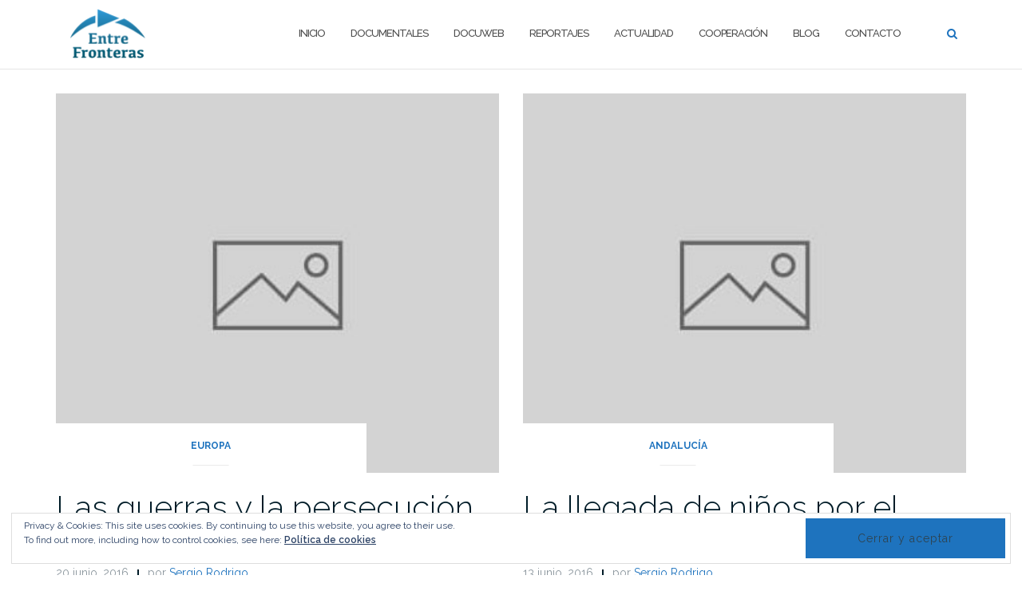

--- FILE ---
content_type: text/html; charset=UTF-8
request_url: http://entrefronteras.com/tag/puerto/
body_size: 24248
content:

<!DOCTYPE html>
<html dir="ltr" lang="es">
<head>
	<meta charset="UTF-8">
	<meta name="viewport" content="width=device-width, initial-scale=1">
	<link rel="profile" href="http://gmpg.org/xfn/11">
	<link rel="pingback" href="http://entrefronteras.com/xmlrpc.php">

	<title>puerto | EntreFronteras.com</title>

		<!-- All in One SEO 4.7.6 - aioseo.com -->
	<meta name="robots" content="noindex, max-snippet:-1, max-image-preview:large, max-video-preview:-1" />
	<meta name="keywords" content="inmgiracion,patera,magreb,frontex,mediterráneo,migrantes,subasaharianos,españa,andalucia,africa,expolio,norte africa,salvamento,martimo,almeria,cruz,roja,estecho,maritimo,defensor,pueblo,caminando,frotneras,violacion,derechos,humanos,ddhh,refugiados,mediterraneo,muertes,mar,niño,siria,iraq,afganistan,italia,grecia,barcazas,pateras,huyendo,guerra,otan,rusia,eeuu,calais,francia,europa,refugio,la,jungla,janger,canal,mancha,puerto,egeo,islas,militares,operacion,nato,premio,nobel,paz" />
	<link rel="canonical" href="http://entrefronteras.com/tag/puerto/" />
	<link rel="next" href="http://entrefronteras.com/tag/puerto/page/2/" />
	<meta name="generator" content="All in One SEO (AIOSEO) 4.7.6" />
		<meta name="google" content="nositelinkssearchbox" />
		<script type="application/ld+json" class="aioseo-schema">
			{"@context":"https:\/\/schema.org","@graph":[{"@type":"BreadcrumbList","@id":"http:\/\/entrefronteras.com\/tag\/puerto\/#breadcrumblist","itemListElement":[{"@type":"ListItem","@id":"http:\/\/entrefronteras.com\/#listItem","position":1,"name":"Hogar","item":"http:\/\/entrefronteras.com\/","nextItem":{"@type":"ListItem","@id":"http:\/\/entrefronteras.com\/tag\/puerto\/#listItem","name":"puerto"}},{"@type":"ListItem","@id":"http:\/\/entrefronteras.com\/tag\/puerto\/#listItem","position":2,"name":"puerto","previousItem":{"@type":"ListItem","@id":"http:\/\/entrefronteras.com\/#listItem","name":"Hogar"}}]},{"@type":"CollectionPage","@id":"http:\/\/entrefronteras.com\/tag\/puerto\/#collectionpage","url":"http:\/\/entrefronteras.com\/tag\/puerto\/","name":"puerto | EntreFronteras.com","inLanguage":"es-ES","isPartOf":{"@id":"http:\/\/entrefronteras.com\/#website"},"breadcrumb":{"@id":"http:\/\/entrefronteras.com\/tag\/puerto\/#breadcrumblist"}},{"@type":"Organization","@id":"http:\/\/entrefronteras.com\/#organization","name":"EntreFronteras.com","description":"Productora social. En un Mundo Global la informaci\u00f3n circula sin fronteras donde los pueblos y sus procesos son protagonistas de nuestras historias.","url":"http:\/\/entrefronteras.com\/","logo":{"@type":"ImageObject","url":"https:\/\/i0.wp.com\/entrefronteras.com\/wp-content\/uploads\/2016\/12\/cropped-72ppp.png?fit=426%2C279","@id":"http:\/\/entrefronteras.com\/tag\/puerto\/#organizationLogo","width":426,"height":279},"image":{"@id":"http:\/\/entrefronteras.com\/tag\/puerto\/#organizationLogo"}},{"@type":"WebSite","@id":"http:\/\/entrefronteras.com\/#website","url":"http:\/\/entrefronteras.com\/","name":"EntreFronteras.com","description":"Productora social. En un Mundo Global la informaci\u00f3n circula sin fronteras donde los pueblos y sus procesos son protagonistas de nuestras historias.","inLanguage":"es-ES","publisher":{"@id":"http:\/\/entrefronteras.com\/#organization"}}]}
		</script>
		<!-- All in One SEO -->

<link rel='dns-prefetch' href='//secure.gravatar.com' />
<link rel='dns-prefetch' href='//stats.wp.com' />
<link rel='dns-prefetch' href='//fonts.googleapis.com' />
<link rel='dns-prefetch' href='//v0.wordpress.com' />
<link rel='dns-prefetch' href='//widgets.wp.com' />
<link rel='dns-prefetch' href='//s0.wp.com' />
<link rel='dns-prefetch' href='//0.gravatar.com' />
<link rel='dns-prefetch' href='//1.gravatar.com' />
<link rel='dns-prefetch' href='//2.gravatar.com' />
<link rel='dns-prefetch' href='//jetpack.wordpress.com' />
<link rel='dns-prefetch' href='//public-api.wordpress.com' />
<link rel='preconnect' href='//i0.wp.com' />
<link rel="alternate" type="application/rss+xml" title="EntreFronteras.com &raquo; Feed" href="http://entrefronteras.com/feed/" />
<link rel="alternate" type="application/rss+xml" title="EntreFronteras.com &raquo; Feed de los comentarios" href="http://entrefronteras.com/comments/feed/" />
<link rel="alternate" type="application/rss+xml" title="EntreFronteras.com &raquo; Etiqueta puerto del feed" href="http://entrefronteras.com/tag/puerto/feed/" />
<style id='wp-img-auto-sizes-contain-inline-css' type='text/css'>
img:is([sizes=auto i],[sizes^="auto," i]){contain-intrinsic-size:3000px 1500px}
/*# sourceURL=wp-img-auto-sizes-contain-inline-css */
</style>
<style id='wp-emoji-styles-inline-css' type='text/css'>

	img.wp-smiley, img.emoji {
		display: inline !important;
		border: none !important;
		box-shadow: none !important;
		height: 1em !important;
		width: 1em !important;
		margin: 0 0.07em !important;
		vertical-align: -0.1em !important;
		background: none !important;
		padding: 0 !important;
	}
/*# sourceURL=wp-emoji-styles-inline-css */
</style>
<link rel='stylesheet' id='wp-block-library-css' href='http://entrefronteras.com/wp-includes/css/dist/block-library/style.min.css?ver=6.9' type='text/css' media='all' />
<style id='global-styles-inline-css' type='text/css'>
:root{--wp--preset--aspect-ratio--square: 1;--wp--preset--aspect-ratio--4-3: 4/3;--wp--preset--aspect-ratio--3-4: 3/4;--wp--preset--aspect-ratio--3-2: 3/2;--wp--preset--aspect-ratio--2-3: 2/3;--wp--preset--aspect-ratio--16-9: 16/9;--wp--preset--aspect-ratio--9-16: 9/16;--wp--preset--color--black: #000000;--wp--preset--color--cyan-bluish-gray: #abb8c3;--wp--preset--color--white: #ffffff;--wp--preset--color--pale-pink: #f78da7;--wp--preset--color--vivid-red: #cf2e2e;--wp--preset--color--luminous-vivid-orange: #ff6900;--wp--preset--color--luminous-vivid-amber: #fcb900;--wp--preset--color--light-green-cyan: #7bdcb5;--wp--preset--color--vivid-green-cyan: #00d084;--wp--preset--color--pale-cyan-blue: #8ed1fc;--wp--preset--color--vivid-cyan-blue: #0693e3;--wp--preset--color--vivid-purple: #9b51e0;--wp--preset--gradient--vivid-cyan-blue-to-vivid-purple: linear-gradient(135deg,rgb(6,147,227) 0%,rgb(155,81,224) 100%);--wp--preset--gradient--light-green-cyan-to-vivid-green-cyan: linear-gradient(135deg,rgb(122,220,180) 0%,rgb(0,208,130) 100%);--wp--preset--gradient--luminous-vivid-amber-to-luminous-vivid-orange: linear-gradient(135deg,rgb(252,185,0) 0%,rgb(255,105,0) 100%);--wp--preset--gradient--luminous-vivid-orange-to-vivid-red: linear-gradient(135deg,rgb(255,105,0) 0%,rgb(207,46,46) 100%);--wp--preset--gradient--very-light-gray-to-cyan-bluish-gray: linear-gradient(135deg,rgb(238,238,238) 0%,rgb(169,184,195) 100%);--wp--preset--gradient--cool-to-warm-spectrum: linear-gradient(135deg,rgb(74,234,220) 0%,rgb(151,120,209) 20%,rgb(207,42,186) 40%,rgb(238,44,130) 60%,rgb(251,105,98) 80%,rgb(254,248,76) 100%);--wp--preset--gradient--blush-light-purple: linear-gradient(135deg,rgb(255,206,236) 0%,rgb(152,150,240) 100%);--wp--preset--gradient--blush-bordeaux: linear-gradient(135deg,rgb(254,205,165) 0%,rgb(254,45,45) 50%,rgb(107,0,62) 100%);--wp--preset--gradient--luminous-dusk: linear-gradient(135deg,rgb(255,203,112) 0%,rgb(199,81,192) 50%,rgb(65,88,208) 100%);--wp--preset--gradient--pale-ocean: linear-gradient(135deg,rgb(255,245,203) 0%,rgb(182,227,212) 50%,rgb(51,167,181) 100%);--wp--preset--gradient--electric-grass: linear-gradient(135deg,rgb(202,248,128) 0%,rgb(113,206,126) 100%);--wp--preset--gradient--midnight: linear-gradient(135deg,rgb(2,3,129) 0%,rgb(40,116,252) 100%);--wp--preset--font-size--small: 13px;--wp--preset--font-size--medium: 20px;--wp--preset--font-size--large: 36px;--wp--preset--font-size--x-large: 42px;--wp--preset--spacing--20: 0.44rem;--wp--preset--spacing--30: 0.67rem;--wp--preset--spacing--40: 1rem;--wp--preset--spacing--50: 1.5rem;--wp--preset--spacing--60: 2.25rem;--wp--preset--spacing--70: 3.38rem;--wp--preset--spacing--80: 5.06rem;--wp--preset--shadow--natural: 6px 6px 9px rgba(0, 0, 0, 0.2);--wp--preset--shadow--deep: 12px 12px 50px rgba(0, 0, 0, 0.4);--wp--preset--shadow--sharp: 6px 6px 0px rgba(0, 0, 0, 0.2);--wp--preset--shadow--outlined: 6px 6px 0px -3px rgb(255, 255, 255), 6px 6px rgb(0, 0, 0);--wp--preset--shadow--crisp: 6px 6px 0px rgb(0, 0, 0);}:where(.is-layout-flex){gap: 0.5em;}:where(.is-layout-grid){gap: 0.5em;}body .is-layout-flex{display: flex;}.is-layout-flex{flex-wrap: wrap;align-items: center;}.is-layout-flex > :is(*, div){margin: 0;}body .is-layout-grid{display: grid;}.is-layout-grid > :is(*, div){margin: 0;}:where(.wp-block-columns.is-layout-flex){gap: 2em;}:where(.wp-block-columns.is-layout-grid){gap: 2em;}:where(.wp-block-post-template.is-layout-flex){gap: 1.25em;}:where(.wp-block-post-template.is-layout-grid){gap: 1.25em;}.has-black-color{color: var(--wp--preset--color--black) !important;}.has-cyan-bluish-gray-color{color: var(--wp--preset--color--cyan-bluish-gray) !important;}.has-white-color{color: var(--wp--preset--color--white) !important;}.has-pale-pink-color{color: var(--wp--preset--color--pale-pink) !important;}.has-vivid-red-color{color: var(--wp--preset--color--vivid-red) !important;}.has-luminous-vivid-orange-color{color: var(--wp--preset--color--luminous-vivid-orange) !important;}.has-luminous-vivid-amber-color{color: var(--wp--preset--color--luminous-vivid-amber) !important;}.has-light-green-cyan-color{color: var(--wp--preset--color--light-green-cyan) !important;}.has-vivid-green-cyan-color{color: var(--wp--preset--color--vivid-green-cyan) !important;}.has-pale-cyan-blue-color{color: var(--wp--preset--color--pale-cyan-blue) !important;}.has-vivid-cyan-blue-color{color: var(--wp--preset--color--vivid-cyan-blue) !important;}.has-vivid-purple-color{color: var(--wp--preset--color--vivid-purple) !important;}.has-black-background-color{background-color: var(--wp--preset--color--black) !important;}.has-cyan-bluish-gray-background-color{background-color: var(--wp--preset--color--cyan-bluish-gray) !important;}.has-white-background-color{background-color: var(--wp--preset--color--white) !important;}.has-pale-pink-background-color{background-color: var(--wp--preset--color--pale-pink) !important;}.has-vivid-red-background-color{background-color: var(--wp--preset--color--vivid-red) !important;}.has-luminous-vivid-orange-background-color{background-color: var(--wp--preset--color--luminous-vivid-orange) !important;}.has-luminous-vivid-amber-background-color{background-color: var(--wp--preset--color--luminous-vivid-amber) !important;}.has-light-green-cyan-background-color{background-color: var(--wp--preset--color--light-green-cyan) !important;}.has-vivid-green-cyan-background-color{background-color: var(--wp--preset--color--vivid-green-cyan) !important;}.has-pale-cyan-blue-background-color{background-color: var(--wp--preset--color--pale-cyan-blue) !important;}.has-vivid-cyan-blue-background-color{background-color: var(--wp--preset--color--vivid-cyan-blue) !important;}.has-vivid-purple-background-color{background-color: var(--wp--preset--color--vivid-purple) !important;}.has-black-border-color{border-color: var(--wp--preset--color--black) !important;}.has-cyan-bluish-gray-border-color{border-color: var(--wp--preset--color--cyan-bluish-gray) !important;}.has-white-border-color{border-color: var(--wp--preset--color--white) !important;}.has-pale-pink-border-color{border-color: var(--wp--preset--color--pale-pink) !important;}.has-vivid-red-border-color{border-color: var(--wp--preset--color--vivid-red) !important;}.has-luminous-vivid-orange-border-color{border-color: var(--wp--preset--color--luminous-vivid-orange) !important;}.has-luminous-vivid-amber-border-color{border-color: var(--wp--preset--color--luminous-vivid-amber) !important;}.has-light-green-cyan-border-color{border-color: var(--wp--preset--color--light-green-cyan) !important;}.has-vivid-green-cyan-border-color{border-color: var(--wp--preset--color--vivid-green-cyan) !important;}.has-pale-cyan-blue-border-color{border-color: var(--wp--preset--color--pale-cyan-blue) !important;}.has-vivid-cyan-blue-border-color{border-color: var(--wp--preset--color--vivid-cyan-blue) !important;}.has-vivid-purple-border-color{border-color: var(--wp--preset--color--vivid-purple) !important;}.has-vivid-cyan-blue-to-vivid-purple-gradient-background{background: var(--wp--preset--gradient--vivid-cyan-blue-to-vivid-purple) !important;}.has-light-green-cyan-to-vivid-green-cyan-gradient-background{background: var(--wp--preset--gradient--light-green-cyan-to-vivid-green-cyan) !important;}.has-luminous-vivid-amber-to-luminous-vivid-orange-gradient-background{background: var(--wp--preset--gradient--luminous-vivid-amber-to-luminous-vivid-orange) !important;}.has-luminous-vivid-orange-to-vivid-red-gradient-background{background: var(--wp--preset--gradient--luminous-vivid-orange-to-vivid-red) !important;}.has-very-light-gray-to-cyan-bluish-gray-gradient-background{background: var(--wp--preset--gradient--very-light-gray-to-cyan-bluish-gray) !important;}.has-cool-to-warm-spectrum-gradient-background{background: var(--wp--preset--gradient--cool-to-warm-spectrum) !important;}.has-blush-light-purple-gradient-background{background: var(--wp--preset--gradient--blush-light-purple) !important;}.has-blush-bordeaux-gradient-background{background: var(--wp--preset--gradient--blush-bordeaux) !important;}.has-luminous-dusk-gradient-background{background: var(--wp--preset--gradient--luminous-dusk) !important;}.has-pale-ocean-gradient-background{background: var(--wp--preset--gradient--pale-ocean) !important;}.has-electric-grass-gradient-background{background: var(--wp--preset--gradient--electric-grass) !important;}.has-midnight-gradient-background{background: var(--wp--preset--gradient--midnight) !important;}.has-small-font-size{font-size: var(--wp--preset--font-size--small) !important;}.has-medium-font-size{font-size: var(--wp--preset--font-size--medium) !important;}.has-large-font-size{font-size: var(--wp--preset--font-size--large) !important;}.has-x-large-font-size{font-size: var(--wp--preset--font-size--x-large) !important;}
/*# sourceURL=global-styles-inline-css */
</style>

<style id='classic-theme-styles-inline-css' type='text/css'>
/*! This file is auto-generated */
.wp-block-button__link{color:#fff;background-color:#32373c;border-radius:9999px;box-shadow:none;text-decoration:none;padding:calc(.667em + 2px) calc(1.333em + 2px);font-size:1.125em}.wp-block-file__button{background:#32373c;color:#fff;text-decoration:none}
/*# sourceURL=/wp-includes/css/classic-themes.min.css */
</style>
<link rel='stylesheet' id='fancybox-for-wp-css' href='http://entrefronteras.com/wp-content/plugins/fancybox-for-wordpress/assets/css/fancybox.css?ver=1.3.4' type='text/css' media='all' />
<link rel='stylesheet' id='kbs-styles-css' href='http://entrefronteras.com/wp-content/plugins/kb-support/templates/kbs.min.css?ver=1.7.2' type='text/css' media='all' />
<link rel='stylesheet' id='bootstrap-css' href='http://entrefronteras.com/wp-content/themes/shapely/assets/css/bootstrap.min.css?ver=6.9' type='text/css' media='all' />
<link rel='stylesheet' id='font-awesome-css' href='http://entrefronteras.com/wp-content/plugins/elementor/assets/lib/font-awesome/css/font-awesome.min.css?ver=4.7.0' type='text/css' media='all' />
<link rel='stylesheet' id='shapely-fonts-css' href='//fonts.googleapis.com/css?family=Raleway%3A100%2C300%2C400%2C500%2C600%2C700&#038;display=swap&#038;ver=6.9' type='text/css' media='all' />
<link rel='stylesheet' id='flexslider-css' href='http://entrefronteras.com/wp-content/themes/shapely/assets/css/flexslider.css?ver=6.9' type='text/css' media='all' />
<link rel='stylesheet' id='shapely-style-css' href='http://entrefronteras.com/wp-content/themes/shapely/style.css?ver=6.9' type='text/css' media='all' />
<link rel='stylesheet' id='owl.carousel-css' href='http://entrefronteras.com/wp-content/themes/shapely/assets/js/owl-carousel/owl.carousel.min.css?ver=6.9' type='text/css' media='all' />
<link rel='stylesheet' id='owl.carousel.theme-css' href='http://entrefronteras.com/wp-content/themes/shapely/assets/js/owl-carousel/owl.theme.default.css?ver=6.9' type='text/css' media='all' />
<link rel='stylesheet' id='jetpack_likes-css' href='http://entrefronteras.com/wp-content/plugins/jetpack/modules/likes/style.css?ver=14.1' type='text/css' media='all' />
<script type="text/javascript" src="http://entrefronteras.com/wp-includes/js/jquery/jquery.min.js?ver=3.7.1" id="jquery-core-js"></script>
<script type="text/javascript" src="http://entrefronteras.com/wp-includes/js/jquery/jquery-migrate.min.js?ver=3.4.1" id="jquery-migrate-js"></script>
<script type="text/javascript" src="http://entrefronteras.com/wp-content/plugins/fancybox-for-wordpress/assets/js/purify.min.js?ver=1.3.4" id="purify-js"></script>
<script type="text/javascript" src="http://entrefronteras.com/wp-content/plugins/fancybox-for-wordpress/assets/js/jquery.fancybox.js?ver=1.3.4" id="fancybox-for-wp-js"></script>
<script type="text/javascript" id="kbs-ajax-js-extra">
/* <![CDATA[ */
var kbs_scripts = {"ajax_loader":"http://entrefronteras.com/wp-content/plugins/kb-support/assets/images/loading.gif","ajaxurl":"http://entrefronteras.com/wp-admin/admin-ajax.php","honeypot_fail":"Honeypot validation error","is_submission":"","max_files":"0","max_files_exceeded":"La cantidad m\u00e1xima de archivos que puede subir es 0.","needs_bs4":"","one_option":"Choose an option","one_or_more_option":"Choose one or more options","permalinks":"1","recaptcha_site_key":"","recaptcha_version":"v2","replies_to_load":"5","reply_label":"Responder","search_placeholder":"Search options","submit_ticket":"Enviar Ticket","submit_ticket_loading":"Por Favor Espere...","type_to_search":"Type to search"};
//# sourceURL=kbs-ajax-js-extra
/* ]]> */
</script>
<script type="text/javascript" src="http://entrefronteras.com/wp-content/plugins/kb-support/assets/js/kbs-ajax.min.js?ver=1.7.2" id="kbs-ajax-js"></script>
<link rel="https://api.w.org/" href="http://entrefronteras.com/wp-json/" /><link rel="alternate" title="JSON" type="application/json" href="http://entrefronteras.com/wp-json/wp/v2/tags/182" /><link rel="EditURI" type="application/rsd+xml" title="RSD" href="http://entrefronteras.com/xmlrpc.php?rsd" />
<meta name="generator" content="WordPress 6.9" />
<link rel='stylesheet' id='template_01-main-css' href='http://entrefronteras.com/wp-content/plugins/colorlib-404-customizer/templates/template_01/css/style.css?ver=6.9' type='text/css' media='all' />
<link rel='stylesheet' id='Montserrat-css' href='https://fonts.googleapis.com/css?family=Montserrat%3A500&#038;ver=6.9' type='text/css' media='all' />
<link rel='stylesheet' id='Titillium-css' href='https://fonts.googleapis.com/css?family=Titillium+Web%3A700%2C900&#038;ver=6.9' type='text/css' media='all' />

<!-- Fancybox for WordPress v3.3.5 -->
<style type="text/css">
	.fancybox-slide--image .fancybox-content{background-color: #FFFFFF}div.fancybox-caption{display:none !important;}
	
	img.fancybox-image{border-width:10px;border-color:#FFFFFF;border-style:solid;}
	div.fancybox-bg{background-color:rgba(102,102,102,0.3);opacity:1 !important;}div.fancybox-content{border-color:#FFFFFF}
	div#fancybox-title{background-color:#FFFFFF}
	div.fancybox-content{background-color:#FFFFFF}
	div#fancybox-title-inside{color:#333333}
	
	
	
	div.fancybox-caption p.caption-title{display:inline-block}
	div.fancybox-caption p.caption-title{font-size:14px}
	div.fancybox-caption p.caption-title{color:#333333}
	div.fancybox-caption {color:#333333}div.fancybox-caption p.caption-title {background:#fff; width:auto;padding:10px 30px;}div.fancybox-content p.caption-title{color:#333333;margin: 0;padding: 5px 0;}
</style><script type="text/javascript">
	jQuery(function () {

		var mobileOnly = false;
		
		if (mobileOnly) {
			return;
		}

		jQuery.fn.getTitle = function () { // Copy the title of every IMG tag and add it to its parent A so that fancybox can show titles
			var arr = jQuery("a[data-fancybox]");
									jQuery.each(arr, function() {
										var title = jQuery(this).children("img").attr("title");
										var caption = jQuery(this).next("figcaption").html();
                                        if(caption && title){jQuery(this).attr("title",title+" " + caption)}else if(title){ jQuery(this).attr("title",title);}else if(caption){jQuery(this).attr("title",caption);}
									});			}

		// Supported file extensions

				var thumbnails = jQuery("a:has(img)").not(".nolightbox").not('.envira-gallery-link').not('.ngg-simplelightbox').filter(function () {
			return /\.(jpe?g|png|gif|mp4|webp|bmp|pdf)(\?[^/]*)*$/i.test(jQuery(this).attr('href'))
		});
		

		// Add data-type iframe for links that are not images or videos.
		var iframeLinks = jQuery('.fancyboxforwp').filter(function () {
			return !/\.(jpe?g|png|gif|mp4|webp|bmp|pdf)(\?[^/]*)*$/i.test(jQuery(this).attr('href'))
		}).filter(function () {
			return !/vimeo|youtube/i.test(jQuery(this).attr('href'))
		});
		iframeLinks.attr({"data-type": "iframe"}).getTitle();

				// Gallery All
		thumbnails.addClass("fancyboxforwp").attr("data-fancybox", "gallery").getTitle();
		iframeLinks.attr({"data-fancybox": "gallery"}).getTitle();

		// Gallery type NONE
		
		// Call fancybox and apply it on any link with a rel atribute that starts with "fancybox", with the options set on the admin panel
		jQuery("a.fancyboxforwp").fancyboxforwp({
			loop: false,
			smallBtn: false,
			zoomOpacity: "auto",
			animationEffect: "fade",
			animationDuration: 500,
			transitionEffect: "fade",
			transitionDuration: "300",
			overlayShow: true,
			overlayOpacity: "0.3",
			titleShow: true,
			titlePosition: "inside",
			keyboard: true,
			showCloseButton: false,
			arrows: true,
			clickContent:false,
			clickSlide: "close",
			mobile: {
				clickContent: function (current, event) {
					return current.type === "image" ? "toggleControls" : false;
				},
				clickSlide: function (current, event) {
					return current.type === "image" ? "close" : "close";
				},
			},
			wheel: false,
			toolbar: true,
			preventCaptionOverlap: true,
			onInit: function() { },			onDeactivate
	: function() { },		beforeClose: function() { },			afterShow: function(instance) { jQuery( ".fancybox-image" ).on("click", function( ){ ( instance.isScaledDown() ) ? instance.scaleToActual() : instance.scaleToFit() }) },				afterClose: function() { },					caption : function( instance, item ) {var title ="";if("undefined" != typeof jQuery(this).context ){var title = jQuery(this).context.title;} else { var title = ("undefined" != typeof jQuery(this).attr("title")) ? jQuery(this).attr("title") : false;}var caption = jQuery(this).data('caption') || '';if ( item.type === 'image' && title.length ) {caption = (caption.length ? caption + '<br />' : '') + '<p class="caption-title">'+title+'</p>' ;}return caption;},
		afterLoad : function( instance, current ) {current.$content.append('<div class=\"fancybox-custom-caption inside-caption\" style=\" position: absolute;left:0;right:0;color:#000;margin:0 auto;bottom:0;text-align:center;background-color:#FFFFFF \">' + current.opts.caption + '</div>');},
			})
		;

			})
</script>
<!-- END Fancybox for WordPress -->
<meta name="generator" content="KB Support v1.7.2" />
<style type="text/css">.rsvpArea, .rsvpParagraph, #rsvpPlugin {display:none;} </style>	<style>img#wpstats{display:none}</style>
		<style type="text/css">a, .image-bg a, .contact-section .social-icons li a, a:visited, .footer .footer-credits a, .post-content .post-meta li a, .post-content .shapely-category a, .module.widget-handle i {color:#1e73be }.btn-filled, .btn-filled:visited, .woocommerce #respond input#submit.alt,
          .woocommerce a.button.alt, .woocommerce button.button.alt,
          .woocommerce input.button.alt, .woocommerce #respond input#submit,
          .woocommerce a.button, .woocommerce button.button,
          .woocommerce input.button,
          .video-widget .video-controls button,
          input[type="submit"],
          button[type="submit"],
          .post-content .more-link { background:#1e73be !important; border: 2px solid #1e73be !important;}.shapely_home_parallax > section:not(.image-bg) .btn-white { color:#1e73be !important; border: 2px solid#1e73be !important; }.btn-filled:hover,
				.btn-filled:focus,
				.woocommerce #respond input#submit.alt:hover,
				.woocommerce #respond input#submit.alt:focus,
				.woocommerce a.button.alt:hover,
				.woocommerce a.button.alt:focus,
				.woocommerce button.button.alt:hover,
				.woocommerce button.button.alt:focus,
				.woocommerce input.button.alt:hover,
				.woocommerce input.button.alt:focus,
				.woocommerce #respond input#submit:hover,
				.woocommerce #respond input#submit:focus,
				.woocommerce a.button:hover,
				.woocommerce a.button:focus,
				.woocommerce button.button:hover,
				.woocommerce button.button:focus,
				.woocommerce input.button:hover,
				.woocommerce input.button:focus,
				.video-widget .video-controls button:hover,
				.video-widget .video-controls button:focus,
				input[type="submit"]:hover,
				input[type="submit"]:focus,
				button[type="submit"]:hover,
				button[type="submit"]:focus,
				.post-content .more-link:hover,
				.post-content .more-link:focus,
				.btn:not(.btn-white):hover,
				.btn:not(.btn-white):focus,
				.button:not(.btn-white):hover,
				.button:not(.btn-white):focus
				{ background: #0d6cbf !important; border: 2px solid#0d6cbf !important;}.shapely_home_parallax > section:not(.image-bg) .btn-white:hover,
				.shapely_home_parallax > section:not(.image-bg) .btn-white:focus,
				.pagination span:not( .dots ),
				.pagination a:hover,
				.pagination a:focus,
				.woocommerce-pagination ul.page-numbers span.page-numbers,
				.woocommerce nav.woocommerce-pagination ul li a:focus,
				.woocommerce nav.woocommerce-pagination ul li a:hover,
				.woocommerce nav.woocommerce-pagination ul li span.current { background-color: #0d6cbf !important; border-color: #0d6cbf !important;color: #fff !important; }.widget.widget_search .search-form > input#s:hover,
				.widget.widget_search .search-form > input#s:focus,
				.widget.widget_calendar #wp-calendar td:not(.pad):not(#next):not(#prev)#today,
				.widget_product_search .woocommerce-product-search > input.search-field:hover,
				.widget_product_search .woocommerce-product-search > input.search-field:focus,
				.widget.widget_search input[type="text"]:focus + button[type="submit"].searchsubmit,
				.widget.widget_search input[type="text"]:hover + button[type="submit"].searchsubmit,
				textarea:hover,
				textarea:focus,
				input[type="text"]:hover,
				input[type="search"]:hover,
				input[type="email"]:hover,
				input[type="tel"]:hover,
				input[type="text"]:focus,
				input[type="search"]:focus,
				input[type="email"]:focus,
				input[type="tel"]:focus,
				.widget.widget_product_search input[type="text"]:focus + button[type="submit"].searchsubmit,
				.widget.widget_product_search input[type="text"]:hover + button[type="submit"].searchsubmit
				{ border-color: #0d6cbf !important }.widget.widget_calendar #wp-calendar > caption:after,
				.widget.widget_calendar #wp-calendar td:not(.pad):not(#next):not(#prev)#today:hover,
				.widget.widget_calendar #wp-calendar td:not(.pad):not(#next):not(#prev)#today:focus
				{ background-color: #0d6cbf }.widget.widget_search input[type="text"]:focus + button[type="submit"].searchsubmit,
				.widget.widget_search input[type="text"]:hover + button[type="submit"].searchsubmit,
				.widget.widget_product_search input[type="text"]:focus + button[type="submit"].searchsubmit,
				.widget.widget_product_search input[type="text"]:hover + button[type="submit"].searchsubmit,
				.image-bg .text-slider .flex-direction-nav li a:focus:before
				{ color: #0d6cbf }</style><meta name="generator" content="Elementor 3.25.11; features: additional_custom_breakpoints, e_optimized_control_loading; settings: css_print_method-external, google_font-enabled, font_display-swap">
			<style>
				.e-con.e-parent:nth-of-type(n+4):not(.e-lazyloaded):not(.e-no-lazyload),
				.e-con.e-parent:nth-of-type(n+4):not(.e-lazyloaded):not(.e-no-lazyload) * {
					background-image: none !important;
				}
				@media screen and (max-height: 1024px) {
					.e-con.e-parent:nth-of-type(n+3):not(.e-lazyloaded):not(.e-no-lazyload),
					.e-con.e-parent:nth-of-type(n+3):not(.e-lazyloaded):not(.e-no-lazyload) * {
						background-image: none !important;
					}
				}
				@media screen and (max-height: 640px) {
					.e-con.e-parent:nth-of-type(n+2):not(.e-lazyloaded):not(.e-no-lazyload),
					.e-con.e-parent:nth-of-type(n+2):not(.e-lazyloaded):not(.e-no-lazyload) * {
						background-image: none !important;
					}
				}
			</style>
			<link rel="icon" href="https://i0.wp.com/entrefronteras.com/wp-content/uploads/2016/12/cropped-150ppp.png?fit=32%2C32" sizes="32x32" />
<link rel="icon" href="https://i0.wp.com/entrefronteras.com/wp-content/uploads/2016/12/cropped-150ppp.png?fit=192%2C192" sizes="192x192" />
<link rel="apple-touch-icon" href="https://i0.wp.com/entrefronteras.com/wp-content/uploads/2016/12/cropped-150ppp.png?fit=180%2C180" />
<meta name="msapplication-TileImage" content="https://i0.wp.com/entrefronteras.com/wp-content/uploads/2016/12/cropped-150ppp.png?fit=270%2C270" />
<link rel='stylesheet' id='jetpack-carousel-swiper-css-css' href='http://entrefronteras.com/wp-content/plugins/jetpack/modules/carousel/swiper-bundle.css?ver=14.1' type='text/css' media='all' />
<link rel='stylesheet' id='jetpack-carousel-css' href='http://entrefronteras.com/wp-content/plugins/jetpack/modules/carousel/jetpack-carousel.css?ver=14.1' type='text/css' media='all' />
<link rel='stylesheet' id='eu-cookie-law-style-css' href='http://entrefronteras.com/wp-content/plugins/jetpack/modules/widgets/eu-cookie-law/style.css?ver=14.1' type='text/css' media='all' />
</head>

<body class="archive tag tag-puerto tag-182 wp-custom-logo wp-theme-shapely hfeed has-sidebar-right elementor-default elementor-kit-5407 modula-best-grid-gallery">
	<div id="page" class="site">
	<a class="skip-link screen-reader-text" href="#content">Saltar al contenido</a>

	<header id="masthead" class="site-header" role="banner">
		<div class="nav-container">
			<nav  id="site-navigation" class="main-navigation" role="navigation">
				<div class="container nav-bar">
					<div class="flex-row">
						<div class="module left site-title-container">
							<a href="http://entrefronteras.com/" class="custom-logo-link" rel="home"><img width="100" height="65" src="https://i0.wp.com/entrefronteras.com/wp-content/uploads/2016/12/cropped-72ppp.png?fit=100%2C65" class="custom-logo logo" alt="EntreFronteras.com" data-attachment-id="5105" data-permalink="http://entrefronteras.com/cropped-72ppp-png/" data-orig-file="https://i0.wp.com/entrefronteras.com/wp-content/uploads/2016/12/cropped-72ppp.png?fit=426%2C279" data-orig-size="426,279" data-comments-opened="1" data-image-meta="{&quot;aperture&quot;:&quot;0&quot;,&quot;credit&quot;:&quot;&quot;,&quot;camera&quot;:&quot;&quot;,&quot;caption&quot;:&quot;&quot;,&quot;created_timestamp&quot;:&quot;0&quot;,&quot;copyright&quot;:&quot;&quot;,&quot;focal_length&quot;:&quot;0&quot;,&quot;iso&quot;:&quot;0&quot;,&quot;shutter_speed&quot;:&quot;0&quot;,&quot;title&quot;:&quot;&quot;,&quot;orientation&quot;:&quot;0&quot;}" data-image-title="cropped-72ppp.png" data-image-description="&lt;p&gt;http://entrefronteras.com/wp-content/uploads/2016/12/cropped-72ppp.png&lt;/p&gt;
" data-image-caption="" data-medium-file="https://i0.wp.com/entrefronteras.com/wp-content/uploads/2016/12/cropped-72ppp.png?fit=300%2C196" data-large-file="https://i0.wp.com/entrefronteras.com/wp-content/uploads/2016/12/cropped-72ppp.png?fit=426%2C279" /></a>						</div>
						<button class="module widget-handle mobile-toggle right visible-sm visible-xs">
							<i class="fa fa-bars"></i>
						</button>
						<div class="module-group right">
							<div class="module left">
								<div class="collapse navbar-collapse navbar-ex1-collapse"><ul id="menu" class="menu"><li id="menu-item-5100" class="menu-item menu-item-type-custom menu-item-object-custom menu-item-home menu-item-5100"><a title="Inicio" href="http://entrefronteras.com">Inicio</a></li>
<li id="menu-item-5227" class="menu-item menu-item-type-post_type menu-item-object-page menu-item-5227"><a title="Documentales" href="http://entrefronteras.com/documental/">Documentales</a></li>
<li id="menu-item-5157" class="menu-item menu-item-type-post_type menu-item-object-page menu-item-5157"><a title="Docuweb" href="http://entrefronteras.com/docuweb/">Docuweb</a></li>
<li id="menu-item-5312" class="menu-item menu-item-type-post_type menu-item-object-page menu-item-5312"><a title="Reportajes" href="http://entrefronteras.com/reportajes/">Reportajes</a></li>
<li id="menu-item-5378" class="menu-item menu-item-type-post_type menu-item-object-page menu-item-5378"><a title="Actualidad" href="http://entrefronteras.com/actualidad/">Actualidad</a></li>
<li id="menu-item-5364" class="menu-item menu-item-type-post_type menu-item-object-page menu-item-5364"><a title="Cooperación" href="http://entrefronteras.com/cooperacion/">Cooperación</a></li>
<li id="menu-item-5099" class="menu-item menu-item-type-post_type menu-item-object-page current_page_parent menu-item-5099"><a title="Blog" href="http://entrefronteras.com/blog/">Blog</a></li>
<li id="menu-item-5317" class="menu-item menu-item-type-post_type menu-item-object-page menu-item-5317"><a title="Contacto" href="http://entrefronteras.com/contacto/">Contacto</a></li>
</ul></div>							</div>
							<!--end of menu module-->
							<div class="module widget-handle search-widget-handle hidden-xs hidden-sm">
								<button class="search">
									<i class="fa fa-search"></i>
									<span class="title">Buscar en el sitio</span>
								</button>
								<div class="function">
									<form role="search" method="get" id="searchform" class="search-form" action="http://entrefronteras.com/" >
    <label class="screen-reader-text" for="s">Buscar:</label>
    <input type="text" placeholder="Escribe aquí" value="" name="s" id="s" />
    <button type="submit" class="searchsubmit"><i class="fa fa-search" aria-hidden="true"></i><span class="screen-reader-text">Buscar</span></button>
    </form>								</div>
							</div>
						</div>
						<!--end of module group-->
					</div>
				</div>
			</nav><!-- #site-navigation -->
		</div>
	</header><!-- #masthead -->
	<div id="content" class="main-container">
					<div class="header-callout">
						
		<!-- Rank Math SEO's Breadcrumb Function -->
							</div>
		
		<section class="content-area  pt0 ">
			<div id="main" class="container" role="main">
	<div class="row">
				<div id="primary" class="col-md-8 mb-xs-24 full-width">
																	<div class="row">
			<article id="post-4470" class="post-content post-grid-small col-md-6 post-4470 post type-post status-publish format-standard hentry category-europa category-inmigracion-2 category-magreb category-refugiados-2 category-sahara-occidental tag-afganistan tag-barcazas tag-calais tag-canal tag-dia tag-eeuu tag-egeo tag-espana tag-europa tag-francia tag-grecia tag-guerra tag-huyendo tag-iraq tag-islas tag-italia tag-janger tag-jungla tag-la tag-magreb-2 tag-mancha tag-mar tag-mediterraneo tag-migrantes tag-militares tag-muertes tag-mundial tag-nato tag-nino tag-operacion tag-otan tag-pateras tag-puerto tag-refugiado tag-refugiados tag-refugio tag-rusia tag-siria" >
		<header class="entry-header nolist">
						<a href="http://entrefronteras.com/las-guerras-y-la-persecucion-dejan-65-millones-de-refugiados/">
				<img class="wp-post-image" alt="" src="http://entrefronteras.com/wp-content/themes/shapely/assets/images/placeholder.jpg" />			</a>

							<span class="shapely-category">
					<a href="http://entrefronteras.com/category/europa/">
						Europa					</a>
				</span>
					</header><!-- .entry-header -->
		<div class="entry-content">
			<h2 class="post-title">
				<a href="http://entrefronteras.com/las-guerras-y-la-persecucion-dejan-65-millones-de-refugiados/">Las guerras y la persecución dejan 65 millones de&hellip;</a>
			</h2>

			<div class="entry-meta">
				
		<ul class="post-meta">
					<li><span class="posted-on"><time class="entry-date published updated" datetime="2016-06-20T10:27:27+02:00">20 junio, 2016</time></span></li>
							<li><span>por <a href="http://entrefronteras.com/author/sergio-rodrigo/" title="Sergio Rodrigo">Sergio Rodrigo</a></span></li>
				</ul>
						<!-- post-meta -->
			</div>

			<figure id="attachment_4475" class="thumbnail wp-caption aligncenter style="width: 605px"><img data-recalc-dims="1" fetchpriority="high" decoding="async" data-attachment-id="4475" data-permalink="http://entrefronteras.com/las-guerras-y-la-persecucion-dejan-65-millones-de-refugiados/tanzania-influx-of-burundian-refugees-2/" data-orig-file="https://i0.wp.com/entrefronteras.com/wp-content/uploads/2016/06/Photo1.jpg?fit=640%2C426" data-orig-size="640,426" data-comments-opened="1" data-image-meta="{&quot;aperture&quot;:&quot;2.2&quot;,&quot;credit&quot;:&quot;Benjamin Loyseau&quot;,&quot;camera&quot;:&quot;0518e&quot;,&quot;caption&quot;:&quot;Burundian refugees who just left the shore of Lake Tanganyika on Kagunga Peninsula board on MV Liemba to Kigoma. They will then be transferred to Tanzania&#039;s Nyaragusu refugee camp. ; More than 75,000 Burundian refugees arrived in Tanzania since the beginning of May. They fled political violence in Burundi.&quot;,&quot;created_timestamp&quot;:&quot;1431974923&quot;,&quot;copyright&quot;:&quot;\u00a9 UNHCR\/Benjamin Loyseau&quot;,&quot;focal_length&quot;:&quot;24&quot;,&quot;iso&quot;:&quot;1600&quot;,&quot;shutter_speed&quot;:&quot;0.033333333333333&quot;,&quot;title&quot;:&quot;Tanzania. Influx of Burundian Refugees&quot;,&quot;orientation&quot;:&quot;1&quot;}" data-image-title="Tanzania. Influx of Burundian Refugees" data-image-description="" data-image-caption="&lt;p&gt;Refugiados de Burundi que acaba de salir de la orilla del lago Tanganyika. Luego serán trasladados al campo de refugiados de Tanzania Nyaragusu . / ACNUR&lt;/p&gt;
" data-medium-file="https://i0.wp.com/entrefronteras.com/wp-content/uploads/2016/06/Photo1.jpg?fit=300%2C200" data-large-file="https://i0.wp.com/entrefronteras.com/wp-content/uploads/2016/06/Photo1.jpg?fit=600%2C399" class="size-large wp-image-4475" src="https://i0.wp.com/entrefronteras.com/wp-content/uploads/2016/06/Photo1.jpg?resize=595%2C396" alt="Refugiados de Burundi que acaba de salir de la orilla del lago Tanganyika. Luego serán trasladados al campo de refugiados de Tanzania Nyaragusu . / ACNUR" width="595" height="396" srcset="https://i0.wp.com/entrefronteras.com/wp-content/uploads/2016/06/Photo1.jpg?resize=600%2C399 600w, https://i0.wp.com/entrefronteras.com/wp-content/uploads/2016/06/Photo1.jpg?resize=300%2C200 300w, https://i0.wp.com/entrefronteras.com/wp-content/uploads/2016/06/Photo1.jpg?w=640 640w" sizes="(max-width: 595px) 100vw, 595px" /><figcaption class="caption wp-caption-text">Refugiados de Burundi que acaba de salir de la orilla del lago Tanganyika. Luego serán trasladados al campo de refugiados de Tanzania Nyaragusu . / ACNUR</figcaption></figure>
<p><strong>El conflicto y la persecución provocaron que el desplazamiento forzado aumentase considerablemente en 2015, </strong>alcanzando el mayor nivel jamás registrado y provocando un sufrimiento humano tremendo, de acuerdo con el informe presentado hoy por ACNUR, la Agencia de la ONU para los Refugiados.</p>
<p>El informe anual de ACNUR Tendencias Globales, que analiza el desplazamiento forzado en todo el mundo basándose en datos de gobiernos, agencias socias, incluyendo el Observatorio sobre Desplazamiento Interno y en los datos de la propia organización, arrojaba que<strong> 65,3 millones de personas se encontraban desplazadas a finales de 2015, en comparación con los 59,5 millones sólo 12 meses antes. Esta es la primera vez que se supera el umbral de los 60 millones.</strong></p>
<p><strong>El total de 65,3 millones comprende los 3,2 millones de personas en países industrializados que a finales de 2015 esperaban una resolución sobre sus solicitudes de asilo </strong>(el mayor número global registrado por ACNUR), los 21,3 millones de refugiados en todo el mundo (1,8 millones más que en 2014, y la cifra de refugiados más alta desde principios de los 90), y los 40,8 millones de personas que se habían visto forzadas a huir de sus hogares, pero que permanecían dentro de las fronteras de sus propios países (un incremento de 2,6 millones respecto a 2014, y el mayor número registrado).</p>
<p><strong>Comparadas con los 7.349 millones de habitantes de la Tierra, estas cifras muestran que 1 de cada 113 personas en el mundo es actualmente solicitante de asilo,</strong> desplazada interna o refugiada –un nivel de riesgo del que ACNUR no tiene precedentes. En total, el número de desplazados forzosos hoy es mayor que la población de países como Reino Unido, Francia o Italia.</p>
<p><strong>El desplazamiento forzado ha ido en aumento en la mayoría de las regiones, por lo menos, desde la mitad de la década de los 90, pero en los últimos cinco años el ritmo de ascenso ha incrementado. Esto es debido principalmente a tres motivos: las situaciones que provocan los grandes flujos de refugiados están durando más (por ejemplo, los conflictos en Somalia o Afganistán están ahora en su tercera y cuarta década, respectivamente)</strong>; con frecuencia surgen nuevos conflictos o se reactivan otros ya existentes (hoy el mayor es Siria, pero también en los últimos cinco años Sudán del Sur, Yemen, Burundi, Ucrania, República Centroafricana, etc.), y el ritmo al que se han encontrado soluciones para refugiados y desplazados internos ha mostrado una tendencia a la baja desde el final de la Guerra Fría. Tan solo hace 10 años, a finales de 2005, ACNUR registraba una media de 6 personas desplazadas cada minuto. Hoy el número es de 24 por minuto – casi el doble de la frecuencia habitual con la que un adulto respira.</p>
<p><strong>“Cada vez hay más gente desplazada por la guerra y la persecución, y esto ya es preocupante, pero los factores que ponen en peligro a los refugiados también se están multiplicando”,</strong> dijo el Alto Comisionado de la ONU para los Refugiados, Filippo Grandi. <strong>“En el mar, un número escalofriante de refugiados e inmigrantes están muriendo cada año; en tierra, las personas que huyen de la guerra están encontrando su camino bloqueado por fronteras cerradas. Las políticas están gravitando hacia posturas contrarias al asilo en algunos países. La voluntad de las naciones para trabajar unidas, no sólo por los refugiados sino en pos del interés colectivo de la humanidad, se está poniendo a prueba hoy, y es precisamente este espíritu de unidad lo que se necesita con urgencia que prevalezca”</strong>, añadió Grandi.</p>
<p><iframe style="border: none; overflow: hidden;" src="https://www.facebook.com/plugins/video.php?href=https%3A%2F%2Fwww.facebook.com%2F269594769720650%2Fvideos%2F1303843112962472%2F&amp;show_text=0&amp;width=560" width="560" height="315" frameborder="0" scrolling="no" allowfullscreen="allowfullscreen"></iframe></p>
		</div><!-- .entry-content -->
	</article><!-- #post-## -->
	<article id="post-4459" class="post-content post-grid-small col-md-6 post-4459 post type-post status-publish format-standard hentry category-andalucia category-libia category-mediterraneo-2 category-migraciones category-refugiados-2 tag-afganistan tag-barcazas tag-calais tag-canal tag-eeuu tag-egeo tag-espana tag-europa tag-francia tag-grecia tag-guerra tag-huyendo tag-iraq tag-islas tag-italia tag-janger tag-jungla tag-la tag-magreb-2 tag-mancha tag-mar tag-mediterraneo tag-migrantes tag-militares tag-muertes tag-nato tag-nino tag-operacion tag-otan tag-pateras tag-puerto tag-refugiados tag-refugio tag-rusia tag-siria" >
		<header class="entry-header nolist">
						<a href="http://entrefronteras.com/la-llegada-de-ninos-por-el-mediterraneo-se-duplica-en-2016/">
				<img class="wp-post-image" alt="" src="http://entrefronteras.com/wp-content/themes/shapely/assets/images/placeholder.jpg" />			</a>

							<span class="shapely-category">
					<a href="http://entrefronteras.com/category/andalucia/">
						Andalucía					</a>
				</span>
					</header><!-- .entry-header -->
		<div class="entry-content">
			<h2 class="post-title">
				<a href="http://entrefronteras.com/la-llegada-de-ninos-por-el-mediterraneo-se-duplica-en-2016/">La llegada de niños por el Mediterráneo se duplica&hellip;</a>
			</h2>

			<div class="entry-meta">
				
		<ul class="post-meta">
					<li><span class="posted-on"><time class="entry-date published updated" datetime="2016-06-13T17:40:20+02:00">13 junio, 2016</time></span></li>
							<li><span>por <a href="http://entrefronteras.com/author/sergio-rodrigo/" title="Sergio Rodrigo">Sergio Rodrigo</a></span></li>
				</ul>
						<!-- post-meta -->
			</div>

			<figure id="attachment_4460" class="thumbnail wp-caption aligncenter style="width: 605px"><img data-recalc-dims="1" decoding="async" data-attachment-id="4460" data-permalink="http://entrefronteras.com/la-llegada-de-ninos-por-el-mediterraneo-se-duplica-en-2016/greece_un012790_2016/" data-orig-file="https://i0.wp.com/entrefronteras.com/wp-content/uploads/2016/06/Greece_UN012790_2016.jpg?fit=1000%2C668" data-orig-size="1000,668" data-comments-opened="1" data-image-meta="{&quot;aperture&quot;:&quot;0&quot;,&quot;credit&quot;:&quot;&quot;,&quot;camera&quot;:&quot;&quot;,&quot;caption&quot;:&quot;&quot;,&quot;created_timestamp&quot;:&quot;0&quot;,&quot;copyright&quot;:&quot;&quot;,&quot;focal_length&quot;:&quot;0&quot;,&quot;iso&quot;:&quot;0&quot;,&quot;shutter_speed&quot;:&quot;0&quot;,&quot;title&quot;:&quot;&quot;,&quot;orientation&quot;:&quot;0&quot;}" data-image-title="Más de la mitad de los 7.000 niños que han llegado a Europa tras cruzar el Mediterráneo en lo que va de año viajaban solos. Foto: UNICEF/UN012804/Georgiev" data-image-description="" data-image-caption="&lt;p&gt;Más de la mitad de los 7.000 niños que han llegado a Europa tras cruzar el Mediterráneo en lo que va de año viajaban solos. Foto: UNICEF/UN012804/Georgiev&lt;/p&gt;
" data-medium-file="https://i0.wp.com/entrefronteras.com/wp-content/uploads/2016/06/Greece_UN012790_2016.jpg?fit=300%2C200" data-large-file="https://i0.wp.com/entrefronteras.com/wp-content/uploads/2016/06/Greece_UN012790_2016.jpg?fit=600%2C401" class="size-large wp-image-4460" src="https://i0.wp.com/entrefronteras.com/wp-content/uploads/2016/06/Greece_UN012790_2016.jpg?resize=595%2C398" alt="Más de la mitad de los 7.000 niños que han llegado a Europa tras cruzar el Mediterráneo en lo que va de año viajaban solos. Foto: UNICEF/UN012804/Georgiev" width="595" height="398" srcset="https://i0.wp.com/entrefronteras.com/wp-content/uploads/2016/06/Greece_UN012790_2016.jpg?resize=600%2C401 600w, https://i0.wp.com/entrefronteras.com/wp-content/uploads/2016/06/Greece_UN012790_2016.jpg?resize=300%2C200 300w, https://i0.wp.com/entrefronteras.com/wp-content/uploads/2016/06/Greece_UN012790_2016.jpg?resize=768%2C513 768w, https://i0.wp.com/entrefronteras.com/wp-content/uploads/2016/06/Greece_UN012790_2016.jpg?w=1000 1000w" sizes="(max-width: 595px) 100vw, 595px" /><figcaption class="caption wp-caption-text">Más de la mitad de los 7.000 niños que han llegado a Europa tras cruzar el Mediterráneo en lo que va de año viajaban solos. Foto: UNICEF/UN012804/Georgiev</figcaption></figure>
<p><strong style="line-height: 1.6em;">El número de niños que cruzan el Mediterráneo hacia Europa se ha duplicado en el último año</strong><span style="line-height: 1.6em;"> y más de la mitad de ellos viajan solos, informó la Organización Internacional para las Migraciones (OIM).</span></p>
<p>Al comparar los datos recopilados este año con los de 2015,<strong> el organismo asociado a Naciones Unidas afirmó que más de 7.000 menores han hecho la peligrosa travesía desde enero hasta la fecha.</strong></p>
<p>La OIM añadió que casi la mitad del total de los menores no acompañados procede de Gambia, Egipto, Côte d&#8217;Ivoire y Guinea.</p>
<p><strong>“Hemos notado un incremento acentuado en los niños, pero hay un aumento principal en los no acompañados. Esto es una cuestión generalizada, las esposas viajan para unirse a sus esposos, los niños para unirse a sus padres y hay un fuerte deseo de reunificación familiar. Por otro lado, los procesos de otorgamiento de visas suelen alargarse o ser imposibles, por lo que la tentación de poner a los niños en manos de contrabandistas aumenta, algo que no debería ocurrir”</strong>, dijo Joel Millman, portavoz de la OIM en Ginebra.</p>
<p>Según las informaciones más recientes de la OIM<strong>, unos 206.000 refugiados han entrado a Europa por vía marítima en 2016</strong>, llegando a Italia, Grecia, Chipre y España.</p>
		</div><!-- .entry-content -->
	</article><!-- #post-## -->
</div><div class="row">	<article id="post-4438" class="post-content post-grid-small col-md-6 post-4438 post type-post status-publish format-standard hentry category-exteriores category-grecia category-infancia category-inmigracion-2 category-magreb category-mediterraneo-2 category-migraciones category-refugiados-2 tag-afganistan tag-barcazas tag-calais tag-canal tag-eeuu tag-egeo tag-espana tag-europa tag-francia tag-grecia tag-guerra tag-huyendo tag-iraq tag-islas tag-italia tag-janger tag-jungla tag-la tag-magreb tag-mancha tag-mar tag-mediterraneo tag-migrantes tag-militares tag-muertes tag-nato tag-nino tag-operacion tag-otan tag-pateras tag-puerto tag-refugiados tag-refugio tag-rusia tag-siria" >
		<header class="entry-header nolist">
						<a href="http://entrefronteras.com/grecia-asume-la-presion-politica-de-europa-ante-crisis-de-refugiados/">
				<img class="wp-post-image" alt="" src="http://entrefronteras.com/wp-content/themes/shapely/assets/images/placeholder.jpg" />			</a>

							<span class="shapely-category">
					<a href="http://entrefronteras.com/category/exteriores/">
						Exteriores					</a>
				</span>
					</header><!-- .entry-header -->
		<div class="entry-content">
			<h2 class="post-title">
				<a href="http://entrefronteras.com/grecia-asume-la-presion-politica-de-europa-ante-crisis-de-refugiados/">Grecia asume la presión política de Europa ante crisis&hellip;</a>
			</h2>

			<div class="entry-meta">
				
		<ul class="post-meta">
					<li><span class="posted-on"><time class="entry-date published updated" datetime="2016-05-18T17:50:47+02:00">18 mayo, 2016</time></span></li>
							<li><span>por <a href="http://entrefronteras.com/author/sergio-rodrigo/" title="Sergio Rodrigo">Sergio Rodrigo</a></span></li>
				</ul>
						<!-- post-meta -->
			</div>

			<figure id="attachment_4439" class="thumbnail wp-caption aligncenter style="width: 605px"><a href="https://i0.wp.com/entrefronteras.com/wp-content/uploads/2016/05/05-04-2016ChildrenEU.jpg"><img data-recalc-dims="1" loading="lazy" decoding="async" data-attachment-id="4439" data-permalink="http://entrefronteras.com/grecia-asume-la-presion-politica-de-europa-ante-crisis-de-refugiados/05-04-2016childreneu/" data-orig-file="https://i0.wp.com/entrefronteras.com/wp-content/uploads/2016/05/05-04-2016ChildrenEU.jpg?fit=1024%2C681" data-orig-size="1024,681" data-comments-opened="1" data-image-meta="{&quot;aperture&quot;:&quot;0&quot;,&quot;credit&quot;:&quot;&quot;,&quot;camera&quot;:&quot;&quot;,&quot;caption&quot;:&quot;&quot;,&quot;created_timestamp&quot;:&quot;0&quot;,&quot;copyright&quot;:&quot;&quot;,&quot;focal_length&quot;:&quot;0&quot;,&quot;iso&quot;:&quot;0&quot;,&quot;shutter_speed&quot;:&quot;0&quot;,&quot;title&quot;:&quot;&quot;,&quot;orientation&quot;:&quot;0&quot;}" data-image-title="05-04-2016ChildrenEU" data-image-description="&lt;p&gt;Niños migrantes frente a un campo temporal de refugiados en Idomeni (Grecia). Foto: UNICEF/Tomislav Georgiev&lt;/p&gt;
" data-image-caption="&lt;p&gt;Niños migrantes frente a un campo temporal de refugiados en Idomeni (Grecia). Foto: UNICEF/Tomislav Georgiev&lt;/p&gt;
" data-medium-file="https://i0.wp.com/entrefronteras.com/wp-content/uploads/2016/05/05-04-2016ChildrenEU.jpg?fit=300%2C200" data-large-file="https://i0.wp.com/entrefronteras.com/wp-content/uploads/2016/05/05-04-2016ChildrenEU.jpg?fit=600%2C399" class="size-large wp-image-4439" src="https://i0.wp.com/entrefronteras.com/wp-content/uploads/2016/05/05-04-2016ChildrenEU.jpg?resize=595%2C396" alt="Niños migrantes frente a un campo temporal de refugiados en Idomeni (Grecia). Foto: UNICEF/Tomislav Georgiev" width="595" height="396" srcset="https://i0.wp.com/entrefronteras.com/wp-content/uploads/2016/05/05-04-2016ChildrenEU.jpg?resize=600%2C399 600w, https://i0.wp.com/entrefronteras.com/wp-content/uploads/2016/05/05-04-2016ChildrenEU.jpg?resize=300%2C200 300w, https://i0.wp.com/entrefronteras.com/wp-content/uploads/2016/05/05-04-2016ChildrenEU.jpg?resize=900%2C599 900w, https://i0.wp.com/entrefronteras.com/wp-content/uploads/2016/05/05-04-2016ChildrenEU.jpg?w=1024 1024w" sizes="(max-width: 595px) 100vw, 595px" /></a><figcaption class="caption wp-caption-text">Niños migrantes frente a un campo temporal de refugiados en Idomeni (Grecia). Foto: UNICEF/Tomislav Georgiev</figcaption></figure>
<p><strong>La llamada crisis de refugiados en Europa no sólo es humanitaria, es sobre todo una crisis política en la que la Unión Europea ha abandonado a Grecia,</strong> un país que vive un periodo de austeridad, dejándole toda la responsabilidad de un fenómeno que precisa del esfuerzo de todos.</p>
<p><strong>“El sufrimiento de los migrantes en Grecia es resultado de la falta de visión a largo plazo y voluntad política de la Unión Europea. Todo parece indicar que para los países que la integran, los derechos humanos y el estado de derecho son desechables cuando se trata de migrantes en estas circunstancias”</strong>, señaló  el relator especial de la ONU sobre la situación de los migrantes, François Crépeau,</p>
<p><strong>Crépeau consideró que la suma del cierre de fronteras de los países colindantes con Grecia y el nuevo acuerdo europeo con Turquía aumentó exponencialmente el número de migrantes irregulares en el país. </strong>Explicó que al dejar de ser un país de tránsito y ante la falta de apoyo europeo, Grecia tiene grandes dificultades para aliviar las necesidades inmediatas de los migrantes y de su propia población.</p>
<p><strong>El relator manifestó gran preocupación por los niveles de confusión, frustración, violencia y miedo que imperan en los centros de recepción y por el tiempo tan largo que toma identificar a las personas vulnerables. </strong>También expresó alarma por el hacinamiento y la falta de servicios, así como por la insuficiencia de salvaguardas en los centros de detención de migrantes, que incluyen niños entre sus habitantes. “Es inaceptable que los niños sean detenidos”, apuntó.</p>
<p><strong>Crépeau reconoció los esfuerzos del gobierno griego por atender a los migrantes y llamó a la Unión Europea a reubicar a unos 70.000 refugiados y a facilitar la reunificación de las familias,</strong> además de apoyar a Grecia y ayudar a las personas que han debido salir de sus países.</p>
		</div><!-- .entry-content -->
	</article><!-- #post-## -->
	<article id="post-4390" class="post-content post-grid-small col-md-6 post-4390 post type-post status-publish format-standard hentry category-europa category-magreb category-mediterraneo-2 category-refugiados-2 tag-afganistan tag-barcazas tag-calais tag-canal tag-eeuu tag-egeo tag-espana tag-europa tag-francia tag-grecia tag-guerra tag-huyendo tag-iraq tag-islas tag-italia tag-janger tag-jungla tag-la tag-magreb tag-mancha tag-mar tag-mediterraneo tag-migrantes tag-militares tag-muertes tag-nato tag-nino tag-nobel tag-operacion tag-otan tag-pateras tag-paz tag-premio tag-puerto tag-refugiados tag-refugio tag-rusia tag-siria" >
		<header class="entry-header nolist">
						<a href="http://entrefronteras.com/%e2%80%8enocoment%e2%80%ac-debe-la-ue-mantener-el-premio-nobel-de-la-paz/">
				<img class="wp-post-image" alt="" src="http://entrefronteras.com/wp-content/themes/shapely/assets/images/placeholder.jpg" />			</a>

							<span class="shapely-category">
					<a href="http://entrefronteras.com/category/europa/">
						Europa					</a>
				</span>
					</header><!-- .entry-header -->
		<div class="entry-content">
			<h2 class="post-title">
				<a href="http://entrefronteras.com/%e2%80%8enocoment%e2%80%ac-debe-la-ue-mantener-el-premio-nobel-de-la-paz/">#‎NOCOMMENT‬ ¿Debe la UE mantener el Premio Nobel de&hellip;</a>
			</h2>

			<div class="entry-meta">
				
		<ul class="post-meta">
					<li><span class="posted-on"><time class="entry-date published" datetime="2016-03-21T17:26:46+01:00">21 marzo, 2016</time><time class="updated" datetime="2016-03-21T18:30:30+01:00">21 marzo, 2016</time></span></li>
							<li><span>por <a href="http://entrefronteras.com/author/sergio-rodrigo/" title="Sergio Rodrigo">Sergio Rodrigo</a></span></li>
				</ul>
						<!-- post-meta -->
			</div>

			<div id="fb-root"></div>
<p><script>(function(d, s, id) {  var js, fjs = d.getElementsByTagName(s)[0];  if (d.getElementById(id)) return;  js = d.createElement(s); js.id = id;  js.src = "//connect.facebook.net/es_ES/sdk.js#xfbml=1&version=v2.3";  fjs.parentNode.insertBefore(js, fjs);}(document, 'script', 'facebook-jssdk'));</script></p>
<div class="fb-video" data-allowfullscreen="1" data-href="https://www.facebook.com/269594769720650/videos/1235507786462672/">
<div class="fb-xfbml-parse-ignore">
<blockquote cite="https://www.facebook.com/269594769720650/videos/1235507786462672/"><p><a href="https://www.facebook.com/269594769720650/videos/1235507786462672/"></a></p>
<p>#NOCOMENT ¿Debe la UE mantener el Premio Nobel de la Paz? Estamos de estreno de sección en Entrefronteras El espacio #nocoment trataremos de contar la realidades del mundo, sus fronteras y migrantes, con las imágenes que hablan solas… En este primero iniciamos contando el acuerdo entre la UE y Turquía</p>
<p>Posted by <a href="https://www.facebook.com/Entrefronteras-269594769720650/">Entrefronteras</a> on Lunes, 21 de marzo de 2016</p></blockquote>
</div>
</div>
<p><strong>Estamos de estreno de sección en EntreFronteras.</strong> El espacio #nocomment trataremos de contar la realidades del mundo, sus fronteras y migrantes, con las imágenes que hablan solas. <strong>Tratamos de contar las historias del mundo desde un punto de vista humanitario y con el enfoque sobre fronteras y refugiados que nos caracteriza.</strong> </p>
<p>En este primero #nocomment iniciamos contando el acuerdo entre la UE y Turquía, un <strong>polémico pacto en el que la UE ha firmado para expulsar a todos los refugiados que lleguen a Grecia.</strong> La medida ya cuenta con el rechazo del ACNUR o Amnistía Internacional. </p>
<p><strong>Lanzamos una pregunta al aire al sufrir la peor crisis de refugiados</strong> que ha desbordado a las instituciones europeas y multiplica las fronteras. <strong>Más de cuatro mil muertos a las espaldas ¿Debe la UE mantener el Premio Nobel de la Paz?</strong></p>
		</div><!-- .entry-content -->
	</article><!-- #post-## -->
</div><div class="row">	<article id="post-4381" class="post-content post-grid-small col-md-6 post-4381 post type-post status-publish format-standard hentry category-andalucia category-europa category-grecia category-refugiados-2 tag-afganistan tag-barcazas tag-calais tag-canal tag-eeuu tag-egeo tag-espana tag-europa tag-francia tag-grecia tag-guerra tag-huyendo tag-iraq tag-islas tag-italia tag-janger tag-jungla tag-la tag-magreb tag-mancha tag-mar tag-mediterraneo tag-migrantes tag-militares tag-muertes tag-nato tag-nino tag-operacion tag-otan tag-pateras tag-puerto tag-refugiados tag-refugio tag-rusia tag-siria" >
		<header class="entry-header nolist">
						<a href="http://entrefronteras.com/la-deuda-europea-con-los-refugiados/">
				<img class="wp-post-image" alt="" src="http://entrefronteras.com/wp-content/themes/shapely/assets/images/placeholder.jpg" />			</a>

							<span class="shapely-category">
					<a href="http://entrefronteras.com/category/andalucia/">
						Andalucía					</a>
				</span>
					</header><!-- .entry-header -->
		<div class="entry-content">
			<h2 class="post-title">
				<a href="http://entrefronteras.com/la-deuda-europea-con-los-refugiados/">La deuda europea con los Refugiados</a>
			</h2>

			<div class="entry-meta">
				
		<ul class="post-meta">
					<li><span class="posted-on"><time class="entry-date published updated" datetime="2016-03-18T16:06:04+01:00">18 marzo, 2016</time></span></li>
							<li><span>por <a href="http://entrefronteras.com/author/sergio-rodrigo/" title="Sergio Rodrigo">Sergio Rodrigo</a></span></li>
				</ul>
						<!-- post-meta -->
			</div>

			<p><figure id="attachment_4382" class="thumbnail wp-caption aligncenter style="width: 607px"><a href="https://i0.wp.com/entrefronteras.com/wp-content/uploads/2016/03/10-20-2015Greece_UNHCR.jpg"><img data-recalc-dims="1" loading="lazy" decoding="async" data-attachment-id="4382" data-permalink="http://entrefronteras.com/la-deuda-europea-con-los-refugiados/10-20-2015greece_unhcr/" data-orig-file="https://i0.wp.com/entrefronteras.com/wp-content/uploads/2016/03/10-20-2015Greece_UNHCR.jpg?fit=800%2C532" data-orig-size="800,532" data-comments-opened="1" data-image-meta="{&quot;aperture&quot;:&quot;0&quot;,&quot;credit&quot;:&quot;&quot;,&quot;camera&quot;:&quot;&quot;,&quot;caption&quot;:&quot;&quot;,&quot;created_timestamp&quot;:&quot;0&quot;,&quot;copyright&quot;:&quot;&quot;,&quot;focal_length&quot;:&quot;0&quot;,&quot;iso&quot;:&quot;0&quot;,&quot;shutter_speed&quot;:&quot;0&quot;,&quot;title&quot;:&quot;&quot;,&quot;orientation&quot;:&quot;0&quot;}" data-image-title="Una mujer con sus hijos busca refugio en la frontera de la ex República Yugoslava de Macedonia y Grecia. Foto: ACNUR/Mark Henley" data-image-description="" data-image-caption="&lt;p&gt;Una mujer con sus hijos busca refugio en la frontera de la ex República Yugoslava de Macedonia y Grecia. Foto: ACNUR/Mark Henley&lt;/p&gt;
" data-medium-file="https://i0.wp.com/entrefronteras.com/wp-content/uploads/2016/03/10-20-2015Greece_UNHCR.jpg?fit=300%2C200" data-large-file="https://i0.wp.com/entrefronteras.com/wp-content/uploads/2016/03/10-20-2015Greece_UNHCR.jpg?fit=600%2C399" src="https://i0.wp.com/entrefronteras.com/wp-content/uploads/2016/03/10-20-2015Greece_UNHCR.jpg?resize=597%2C397" alt="Una mujer con sus hijos busca refugio en la frontera de la ex República Yugoslava de Macedonia y Grecia. Foto: ACNUR/Mark Henley" width="597" height="397" class="size-large wp-image-4382" srcset="https://i0.wp.com/entrefronteras.com/wp-content/uploads/2016/03/10-20-2015Greece_UNHCR.jpg?resize=600%2C399 600w, https://i0.wp.com/entrefronteras.com/wp-content/uploads/2016/03/10-20-2015Greece_UNHCR.jpg?resize=300%2C200 300w, https://i0.wp.com/entrefronteras.com/wp-content/uploads/2016/03/10-20-2015Greece_UNHCR.jpg?w=800 800w" sizes="(max-width: 597px) 100vw, 597px" /></a><figcaption class="caption wp-caption-text">Una mujer con sus hijos busca refugio en la frontera de la ex República Yugoslava de Macedonia y Grecia. Foto: ACNUR/Mark Henley</figcaption></figure><br />
<strong>«Europa no puede desatender la responsabilidad que tiene con los migrantes y dejarle a Turquía el compromiso de resolver la crisis»</strong>, señaló el relator especial de la ONU sobre los derechos humanos de esas personas, y urgió a los gobiernos europeos a abordar la crisis con carácter de emergencia y con respeto a los derechos humanos.</p>
<p><strong>En un comunicado divulgado con motivo de la Cumbre sobre Migración que celebra la Unión Europea, François Crépeau afirmó que algunos Estados de ese continente han mostrado un desinterés total por los derechos humanos, </strong>pese a haber sufrido en sus pueblo el éxodo y el refugio en otras regiones.</p>
<p>Durante el encuentro, <strong>los 28 países del bloque europeo discutirán el nuevo acuerdo con Turquía, según el cual este país acogería a todos los migrantes que han cruzado a Grecia</strong> de manera irregular, incluidos los refugiados.</p>
<p><strong>“Los Estados europeos que alguna vez crearon leyes importantes de derechos humanos y protección humanitaria están a punto de abandonar sus obligaciones”</strong>, recalcó el experto, agregó que justo en el medio de la mayor crisis migratoria en Europa desde la Segunda Guerra Mundial, le están pasando su responsabilidad un tercer país por conveniencia política propia.</p>
<p><strong>Crépeau expresó especial preocupación por la propuesta que contempla expulsiones masivas de migrantes sin una evaluación adecuada de cada caso y sin procedimientos de asilo</strong>, lo que contraviene el principio de no-devolución, incluido en las leyes europeas de derechos humanos.</p>
<p><strong>“Hacer a Turquía el cancerbero no absuelve a Europa de su responsabilidad de dar la bienvenida a los migrantes. La única vía para que Europa asegure sus fronteras es ofrecer canales regulares y seguros de movilidad”,</strong> aseveró.</p>
<p><strong>El relator se manifestó contra el cierre de fronteras y el levantamiento de barreras, y advirtió que éstas solo aumentan el sufrimiento de los migrantes,</strong> colocándolos en una situación más vulnerable ante los traficantes de personas y otros delincuentes.</p>
		</div><!-- .entry-content -->
	</article><!-- #post-## -->
	<article id="post-4370" class="post-content post-grid-small col-md-6 post-4370 post type-post status-publish format-standard hentry category-inmigracion-2 category-magreb category-migraciones category-refugiados-2 tag-afganistan tag-barcazas tag-calais tag-canal tag-eeuu tag-egeo tag-espana tag-europa tag-francia tag-grecia tag-guerra tag-huyendo tag-iraq tag-islas tag-italia tag-janger tag-jungla tag-la tag-magreb tag-mancha tag-mar tag-mediterraneo tag-migrantes tag-militares tag-muertes tag-nato tag-nino tag-operacion tag-otan tag-pateras tag-puerto tag-refugiados tag-refugio tag-rusia tag-siria" >
		<header class="entry-header nolist">
						<a href="http://entrefronteras.com/calais-la-presion-policial-augura-un-inminente-desalojo-de-la-jungla/">
				<img class="wp-post-image" alt="" src="http://entrefronteras.com/wp-content/themes/shapely/assets/images/placeholder.jpg" />			</a>

							<span class="shapely-category">
					<a href="http://entrefronteras.com/category/inmigracion-2/">
						Inmigración					</a>
				</span>
					</header><!-- .entry-header -->
		<div class="entry-content">
			<h2 class="post-title">
				<a href="http://entrefronteras.com/calais-la-presion-policial-augura-un-inminente-desalojo-de-la-jungla/">Calais, la presión policial augura un inminente desalojo de&hellip;</a>
			</h2>

			<div class="entry-meta">
				
		<ul class="post-meta">
					<li><span class="posted-on"><time class="entry-date published updated" datetime="2016-02-16T10:07:28+01:00">16 febrero, 2016</time></span></li>
							<li><span>por <a href="http://entrefronteras.com/author/sergio-rodrigo/" title="Sergio Rodrigo">Sergio Rodrigo</a></span></li>
				</ul>
						<!-- post-meta -->
			</div>

			<p><iframe width="580" height="360" src="https://www.youtube.com/embed/U3jCRQIea9I" frameborder="0" allowfullscreen></iframe></p>
<p>La presión sobre los miles de refugiados que viven en el campamento de Calais, en Francia, continúa en aumento ante la intención de trasladarlos a un centro regulado y ante las crecientes agresiones de grupos de extrema derecha.</p>
		</div><!-- .entry-content -->
	</article><!-- #post-## -->
</div><div class="row">	<article id="post-4361" class="post-content post-grid-small col-md-6 post-4361 post type-post status-publish format-standard hentry category-europa category-inmigracion-2 category-magreb category-mediterraneo-2 category-migraciones category-refugiados-2 tag-afganistan tag-barcazas tag-calais tag-canal tag-eeuu tag-egeo tag-espana tag-europa tag-francia tag-grecia tag-guerra tag-huyendo tag-iraq tag-islas tag-italia tag-janger tag-jungla tag-la tag-magreb tag-mancha tag-mar tag-mediterraneo tag-migrantes tag-militares tag-muertes tag-nato tag-nino tag-operacion tag-otan tag-pateras tag-puerto tag-refugiados tag-refugio tag-rusia tag-siria" >
		<header class="entry-header nolist">
						<a href="http://entrefronteras.com/intervencion-de-la-otan-en-el-egeo-pone-en-duda-respeto-al-derecho-al-auxilio-de-refugiados/">
				<img class="wp-post-image" alt="" src="http://entrefronteras.com/wp-content/themes/shapely/assets/images/placeholder.jpg" />			</a>

							<span class="shapely-category">
					<a href="http://entrefronteras.com/category/europa/">
						Europa					</a>
				</span>
					</header><!-- .entry-header -->
		<div class="entry-content">
			<h2 class="post-title">
				<a href="http://entrefronteras.com/intervencion-de-la-otan-en-el-egeo-pone-en-duda-respeto-al-derecho-al-auxilio-de-refugiados/">Intervención de la OTAN en el Egeo pone en&hellip;</a>
			</h2>

			<div class="entry-meta">
				
		<ul class="post-meta">
					<li><span class="posted-on"><time class="entry-date published updated" datetime="2016-02-11T20:40:15+01:00">11 febrero, 2016</time></span></li>
							<li><span>por <a href="http://entrefronteras.com/author/sergio-rodrigo/" title="Sergio Rodrigo">Sergio Rodrigo</a></span></li>
				</ul>
						<!-- post-meta -->
			</div>

			<figure id="attachment_4362" class="thumbnail wp-caption aligncenter style="width: 607px"><a href="https://i0.wp.com/entrefronteras.com/wp-content/uploads/2016/02/20160208SNMG2-had-extensive-training-with-Turkish-Navy_2__large.jpg"><img data-recalc-dims="1" loading="lazy" decoding="async" data-attachment-id="4362" data-permalink="http://entrefronteras.com/intervencion-de-la-otan-en-el-egeo-pone-en-duda-respeto-al-derecho-al-auxilio-de-refugiados/snmg2-had-extensive-training-with-turkish-navy/" data-orig-file="https://i0.wp.com/entrefronteras.com/wp-content/uploads/2016/02/20160208SNMG2-had-extensive-training-with-Turkish-Navy_2__large.jpg?fit=1200%2C801" data-orig-size="1200,801" data-comments-opened="1" data-image-meta="{&quot;aperture&quot;:&quot;8&quot;,&quot;credit&quot;:&quot;NATO Allied Maritime Command&quot;,&quot;camera&quot;:&quot;NIKON D7100&quot;,&quot;caption&quot;:&quot;&quot;,&quot;created_timestamp&quot;:&quot;1454588980&quot;,&quot;copyright&quot;:&quot;Copyright \u00a9 NATO\/HQ MARCOM - free for use with proper attribution&quot;,&quot;focal_length&quot;:&quot;18&quot;,&quot;iso&quot;:&quot;100&quot;,&quot;shutter_speed&quot;:&quot;0.004&quot;,&quot;title&quot;:&quot;SNMG2 had extensive training with Turkish Navy&quot;,&quot;orientation&quot;:&quot;1&quot;}" data-image-title="Operativo de la OTAN que trabajará en el Egeo. / NATO.int" data-image-description="&lt;p&gt;Operativo de la OTAN que trabajará en el Egeo. / NATO.int&lt;/p&gt;
" data-image-caption="&lt;p&gt;Operativo de la OTAN que trabajará en el Egeo. / NATO.int&lt;/p&gt;
" data-medium-file="https://i0.wp.com/entrefronteras.com/wp-content/uploads/2016/02/20160208SNMG2-had-extensive-training-with-Turkish-Navy_2__large.jpg?fit=300%2C200" data-large-file="https://i0.wp.com/entrefronteras.com/wp-content/uploads/2016/02/20160208SNMG2-had-extensive-training-with-Turkish-Navy_2__large.jpg?fit=600%2C401" class="size-large wp-image-4362" src="https://i0.wp.com/entrefronteras.com/wp-content/uploads/2016/02/20160208SNMG2-had-extensive-training-with-Turkish-Navy_2__large.jpg?resize=597%2C399" alt="Operativo de la OTAN que trabajará en el Egeo. / NATO.int" width="597" height="399" srcset="https://i0.wp.com/entrefronteras.com/wp-content/uploads/2016/02/20160208SNMG2-had-extensive-training-with-Turkish-Navy_2__large.jpg?resize=600%2C401 600w, https://i0.wp.com/entrefronteras.com/wp-content/uploads/2016/02/20160208SNMG2-had-extensive-training-with-Turkish-Navy_2__large.jpg?resize=300%2C200 300w, https://i0.wp.com/entrefronteras.com/wp-content/uploads/2016/02/20160208SNMG2-had-extensive-training-with-Turkish-Navy_2__large.jpg?resize=900%2C601 900w, https://i0.wp.com/entrefronteras.com/wp-content/uploads/2016/02/20160208SNMG2-had-extensive-training-with-Turkish-Navy_2__large.jpg?w=1200 1200w" sizes="(max-width: 597px) 100vw, 597px" /></a><figcaption class="caption wp-caption-text">Operativo de la OTAN que trabajará en el Egeo. / NATO.int</figcaption></figure>
<p><strong>Los Ministros de Defensa de la OTAN han acordado que la organización proporcione apoyo militar para ayudar en la crisis de refugiados</strong> el objetivo es “participar en los esfuerzos internacionales para frenar el tráfico ilegal y la inmigración ilegal en el Egeo», así lo dijo el secretario general Jens Stoltenberg, <strong>pero deja dudas sobre la intención de respeto al articulo 98 de la Convención sobre el Derecho al Mar.</strong></p>
<p><strong>La Organización del Tratado Atlántico proporciona al Grupo Permanente Marítimo 2 de la OTAN, liderado por Alemania y que ya se ha implementado en la región.</strong> Los ministros ha explicado que la OTAN tendrá la tarea de llevar a cabo el reconocimiento, seguimiento y vigilancia de los cruces ilegales en el Egeo, en cooperación con el FRONTEX.</p>
<p>El Secretario General hizo hincapié en que esta misión «no se trata de detener o hacer retroceder los barcos de refugiados «, sino de contribuir «información crítica y vigilancia para ayudar contra la trata humana y redes criminales”.</p>
<p><strong>Pero la duda viene cuando se pregunta si las embarcaciones de la OTAN respetaran la Convención sobre el Derecho al Mar</strong> que deja claro que Artículo 98 “Deber de prestar auxilio”, reseña la obligatoriedad de <em><strong>“a) Preste auxilio a toda persona que se encuentre en peligro de desaparecer en el mar; b) Se dirija a toda la velocidad posible a prestar auxilio a las personas que estén en peligro, en cuanto sepa que necesitan socorro y siempre que tenga una posibilidad razonable de hacerlo”. Las organizaciones en defensa de los derechos de los refugiados y grupos políticos ya han mostrado su malestar.</strong></em></p>
<blockquote class="twitter-tweet" data-lang="es">
<p dir="ltr" lang="es">IU cree que el despliegue de la <a href="https://twitter.com/hashtag/OTAN?src=hash">#OTAN</a> en el Egeo “pone en peligro a los refugiados en lugar de salvar vidas” <a href="https://t.co/zXISS2ynzW">https://t.co/zXISS2ynzW</a></p>
<p>— Izquierda Unida (@iunida) <a href="https://twitter.com/iunida/status/697835033667751936">febrero 11, 2016</a></p></blockquote>
<p><script src="//platform.twitter.com/widgets.js" async="" charset="utf-8"></script></p>
<p><strong>De momento las autoridades de la OTAN no han dejado claro que ocurre en referencia a esta norma internacional,</strong> <a href="La%20OTAN ignoró una patera libia en la que murieron 63 náufragos">que en otras ocasiones han sido violadas por países de los estados miembros.</a></p>
<p><strong>Pero destaca que pese a la respuesta humanitaria se ha incrementado la presión militar y policial en la zona. La construcción de la doble alambrada de 30km en Macedonia</strong>, la presencia de la OTAN en la zona más las denuncia a los rescatadores voluntarios europeas deja entre ver su rechazo a la política de acogida.</p>
<p>Por otro lado, las embarcaciones que trabajaran en la zona y que se reflejan en la fotografía está compuesta por el buque insignia FGS BONN (Alemania), TCG Barbaros (Turquía) y HMCS FREDERICTON (Canadá). <strong>Todo coordinado y limado por la gran Canciller Merkel.</strong></p>
<p><iframe width="580" height="460" src="https://www.youtube.com/embed/mgw_D-AB6TM" frameborder="0" allowfullscreen></iframe></p>
		</div><!-- .entry-content -->
	</article><!-- #post-## -->
	</div>
		<div class="text-center">
			<nav class="pagination">
				
	<nav class="navigation pagination" aria-label="Paginación de entradas">
		<h2 class="screen-reader-text">Paginación de entradas</h2>
		<div class="nav-links"><span aria-current="page" class="page-numbers current">1</span>
<a class="page-numbers" href="http://entrefronteras.com/tag/puerto/page/2/">2</a>
<a class="next page-numbers" href="http://entrefronteras.com/tag/puerto/page/2/"><icon class="fa fa-angle-right"></icon></a></div>
	</nav>			</nav>
		</div>
				</div><!-- #primary -->
			</div>

</div><!-- #main -->
</section><!-- section -->

<div class="footer-callout">
	</div>

<footer id="colophon" class="site-footer footer bg-dark" role="contentinfo">
	<div class="container footer-inner">
		<div class="row">
			

<div class="footer-widget-area">
			<div class="col-md-3 col-sm-6 footer-widget" role="complementary">
			<div id="eu_cookie_law_widget-4" class="widget widget_eu_cookie_law_widget">
<div
	class="hide-on-button"
	data-hide-timeout="30"
	data-consent-expiration="180"
	id="eu-cookie-law"
>
	<form method="post" id="jetpack-eu-cookie-law-form">
		<input type="submit" value="Cerrar y aceptar" class="accept" />
	</form>

	Privacy &amp; Cookies: This site uses cookies. By continuing to use this website, you agree to their use. <br />
To find out more, including how to control cookies, see here:
		<a href="http://entrefronteras.com/cookies/" rel="">
		Política de cookies	</a>
</div>
</div>		</div><!-- .widget-area .first -->
	
	
	
	</div>
		</div>

		<div class="row">
			<div class="site-info col-sm-6">
				<div class="copyright-text">
					EntreFronteras
info@entrefronteras.com
				</div>
				<div class="footer-credits">
					Tema de <a href="https://colorlib.com/" target="_blank" rel="nofollow noopener" title="Colorlib">Colorlib</a>. Funciona con <a href="http://wordpress.org/" target="_blank" title="WordPress.org">WordPress</a>.				</div>
			</div><!-- .site-info -->
			<div class="col-sm-6 text-right">
				<nav id="social" class="social-icons"><ul id="menu-social-items" class="list-inline social-list"><li id="menu-item-5095" class="menu-item menu-item-type-custom menu-item-object-custom menu-item-5095"><a target="_blank" href="https://es-la.facebook.com/EntreFronterasPLAY/"><i class="social_icon fa"><span>Facebook</span></i></a></li>
<li id="menu-item-5098" class="custom menu-item menu-item-type-custom menu-item-object-custom menu-item-5098"><a href="https://www.instagram.com/entrefronterasplay/"><i class="social_icon fa"><span>Instagram</span></i></a></li>
<li id="menu-item-5367" class="menu-item menu-item-type-custom menu-item-object-custom menu-item-5367"><a href="https://www.youtube.com/user/EntreFronterascom"><i class="social_icon fa"><span>Youtube</span></i></a></li>
</ul></nav>			</div>
		</div>
	</div>

	<a class="btn btn-sm fade-half back-to-top inner-link" href="#top"><i class="fa fa-angle-up"></i></a>
</footer><!-- #colophon -->
</div>
</div><!-- #page -->

		<script type="text/javascript">
			jQuery( document ).ready( function( $ ) {
				if ( $( window ).width() >= 767 ) {
					$( '.navbar-nav > li.menu-item > a' ).click( function() {
						window.location = $( this ).attr( 'href' );
					} );
				}
			} );
		</script>
		<script type="speculationrules">
{"prefetch":[{"source":"document","where":{"and":[{"href_matches":"/*"},{"not":{"href_matches":["/wp-*.php","/wp-admin/*","/wp-content/uploads/*","/wp-content/*","/wp-content/plugins/*","/wp-content/themes/shapely/*","/*\\?(.+)"]}},{"not":{"selector_matches":"a[rel~=\"nofollow\"]"}},{"not":{"selector_matches":".no-prefetch, .no-prefetch a"}}]},"eagerness":"conservative"}]}
</script>
			<script type='text/javascript'>
				const lazyloadRunObserver = () => {
					const lazyloadBackgrounds = document.querySelectorAll( `.e-con.e-parent:not(.e-lazyloaded)` );
					const lazyloadBackgroundObserver = new IntersectionObserver( ( entries ) => {
						entries.forEach( ( entry ) => {
							if ( entry.isIntersecting ) {
								let lazyloadBackground = entry.target;
								if( lazyloadBackground ) {
									lazyloadBackground.classList.add( 'e-lazyloaded' );
								}
								lazyloadBackgroundObserver.unobserve( entry.target );
							}
						});
					}, { rootMargin: '200px 0px 200px 0px' } );
					lazyloadBackgrounds.forEach( ( lazyloadBackground ) => {
						lazyloadBackgroundObserver.observe( lazyloadBackground );
					} );
				};
				const events = [
					'DOMContentLoaded',
					'elementor/lazyload/observe',
				];
				events.forEach( ( event ) => {
					document.addEventListener( event, lazyloadRunObserver );
				} );
			</script>
					<div id="jp-carousel-loading-overlay">
			<div id="jp-carousel-loading-wrapper">
				<span id="jp-carousel-library-loading">&nbsp;</span>
			</div>
		</div>
		<div class="jp-carousel-overlay" style="display: none;">

		<div class="jp-carousel-container">
			<!-- The Carousel Swiper -->
			<div
				class="jp-carousel-wrap swiper-container jp-carousel-swiper-container jp-carousel-transitions"
				itemscope
				itemtype="https://schema.org/ImageGallery">
				<div class="jp-carousel swiper-wrapper"></div>
				<div class="jp-swiper-button-prev swiper-button-prev">
					<svg width="25" height="24" viewBox="0 0 25 24" fill="none" xmlns="http://www.w3.org/2000/svg">
						<mask id="maskPrev" mask-type="alpha" maskUnits="userSpaceOnUse" x="8" y="6" width="9" height="12">
							<path d="M16.2072 16.59L11.6496 12L16.2072 7.41L14.8041 6L8.8335 12L14.8041 18L16.2072 16.59Z" fill="white"/>
						</mask>
						<g mask="url(#maskPrev)">
							<rect x="0.579102" width="23.8823" height="24" fill="#FFFFFF"/>
						</g>
					</svg>
				</div>
				<div class="jp-swiper-button-next swiper-button-next">
					<svg width="25" height="24" viewBox="0 0 25 24" fill="none" xmlns="http://www.w3.org/2000/svg">
						<mask id="maskNext" mask-type="alpha" maskUnits="userSpaceOnUse" x="8" y="6" width="8" height="12">
							<path d="M8.59814 16.59L13.1557 12L8.59814 7.41L10.0012 6L15.9718 12L10.0012 18L8.59814 16.59Z" fill="white"/>
						</mask>
						<g mask="url(#maskNext)">
							<rect x="0.34375" width="23.8822" height="24" fill="#FFFFFF"/>
						</g>
					</svg>
				</div>
			</div>
			<!-- The main close buton -->
			<div class="jp-carousel-close-hint">
				<svg width="25" height="24" viewBox="0 0 25 24" fill="none" xmlns="http://www.w3.org/2000/svg">
					<mask id="maskClose" mask-type="alpha" maskUnits="userSpaceOnUse" x="5" y="5" width="15" height="14">
						<path d="M19.3166 6.41L17.9135 5L12.3509 10.59L6.78834 5L5.38525 6.41L10.9478 12L5.38525 17.59L6.78834 19L12.3509 13.41L17.9135 19L19.3166 17.59L13.754 12L19.3166 6.41Z" fill="white"/>
					</mask>
					<g mask="url(#maskClose)">
						<rect x="0.409668" width="23.8823" height="24" fill="#FFFFFF"/>
					</g>
				</svg>
			</div>
			<!-- Image info, comments and meta -->
			<div class="jp-carousel-info">
				<div class="jp-carousel-info-footer">
					<div class="jp-carousel-pagination-container">
						<div class="jp-swiper-pagination swiper-pagination"></div>
						<div class="jp-carousel-pagination"></div>
					</div>
					<div class="jp-carousel-photo-title-container">
						<h2 class="jp-carousel-photo-caption"></h2>
					</div>
					<div class="jp-carousel-photo-icons-container">
						<a href="#" class="jp-carousel-icon-btn jp-carousel-icon-info" aria-label="Cambiar la visibilidad de los metadatos de las fotos">
							<span class="jp-carousel-icon">
								<svg width="25" height="24" viewBox="0 0 25 24" fill="none" xmlns="http://www.w3.org/2000/svg">
									<mask id="maskInfo" mask-type="alpha" maskUnits="userSpaceOnUse" x="2" y="2" width="21" height="20">
										<path fill-rule="evenodd" clip-rule="evenodd" d="M12.7537 2C7.26076 2 2.80273 6.48 2.80273 12C2.80273 17.52 7.26076 22 12.7537 22C18.2466 22 22.7046 17.52 22.7046 12C22.7046 6.48 18.2466 2 12.7537 2ZM11.7586 7V9H13.7488V7H11.7586ZM11.7586 11V17H13.7488V11H11.7586ZM4.79292 12C4.79292 16.41 8.36531 20 12.7537 20C17.142 20 20.7144 16.41 20.7144 12C20.7144 7.59 17.142 4 12.7537 4C8.36531 4 4.79292 7.59 4.79292 12Z" fill="white"/>
									</mask>
									<g mask="url(#maskInfo)">
										<rect x="0.8125" width="23.8823" height="24" fill="#FFFFFF"/>
									</g>
								</svg>
							</span>
						</a>
												<a href="#" class="jp-carousel-icon-btn jp-carousel-icon-comments" aria-label="Cambiar la visibilidad de los comentarios de las fotos">
							<span class="jp-carousel-icon">
								<svg width="25" height="24" viewBox="0 0 25 24" fill="none" xmlns="http://www.w3.org/2000/svg">
									<mask id="maskComments" mask-type="alpha" maskUnits="userSpaceOnUse" x="2" y="2" width="21" height="20">
										<path fill-rule="evenodd" clip-rule="evenodd" d="M4.3271 2H20.2486C21.3432 2 22.2388 2.9 22.2388 4V16C22.2388 17.1 21.3432 18 20.2486 18H6.31729L2.33691 22V4C2.33691 2.9 3.2325 2 4.3271 2ZM6.31729 16H20.2486V4H4.3271V18L6.31729 16Z" fill="white"/>
									</mask>
									<g mask="url(#maskComments)">
										<rect x="0.34668" width="23.8823" height="24" fill="#FFFFFF"/>
									</g>
								</svg>

								<span class="jp-carousel-has-comments-indicator" aria-label="Esta imagen tiene comentarios."></span>
							</span>
						</a>
											</div>
				</div>
				<div class="jp-carousel-info-extra">
					<div class="jp-carousel-info-content-wrapper">
						<div class="jp-carousel-photo-title-container">
							<h2 class="jp-carousel-photo-title"></h2>
						</div>
						<div class="jp-carousel-comments-wrapper">
															<div id="jp-carousel-comments-loading">
									<span>Cargando comentarios...</span>
								</div>
								<div class="jp-carousel-comments"></div>
								<div id="jp-carousel-comment-form-container">
									<span id="jp-carousel-comment-form-spinner">&nbsp;</span>
									<div id="jp-carousel-comment-post-results"></div>
																														<form id="jp-carousel-comment-form">
												<label for="jp-carousel-comment-form-comment-field" class="screen-reader-text">Escribe un comentario...</label>
												<textarea
													name="comment"
													class="jp-carousel-comment-form-field jp-carousel-comment-form-textarea"
													id="jp-carousel-comment-form-comment-field"
													placeholder="Escribe un comentario..."
												></textarea>
												<div id="jp-carousel-comment-form-submit-and-info-wrapper">
													<div id="jp-carousel-comment-form-commenting-as">
																													<fieldset>
																<label for="jp-carousel-comment-form-email-field">Correo electrónico (Obligatorio)</label>
																<input type="text" name="email" class="jp-carousel-comment-form-field jp-carousel-comment-form-text-field" id="jp-carousel-comment-form-email-field" />
															</fieldset>
															<fieldset>
																<label for="jp-carousel-comment-form-author-field">Nombre (Obligatorio)</label>
																<input type="text" name="author" class="jp-carousel-comment-form-field jp-carousel-comment-form-text-field" id="jp-carousel-comment-form-author-field" />
															</fieldset>
															<fieldset>
																<label for="jp-carousel-comment-form-url-field">Web</label>
																<input type="text" name="url" class="jp-carousel-comment-form-field jp-carousel-comment-form-text-field" id="jp-carousel-comment-form-url-field" />
															</fieldset>
																											</div>
													<input
														type="submit"
														name="submit"
														class="jp-carousel-comment-form-button"
														id="jp-carousel-comment-form-button-submit"
														value="Publicar comentario" />
												</div>
											</form>
																											</div>
													</div>
						<div class="jp-carousel-image-meta">
							<div class="jp-carousel-title-and-caption">
								<div class="jp-carousel-photo-info">
									<h3 class="jp-carousel-caption" itemprop="caption description"></h3>
								</div>

								<div class="jp-carousel-photo-description"></div>
							</div>
							<ul class="jp-carousel-image-exif" style="display: none;"></ul>
							<a class="jp-carousel-image-download" href="#" target="_blank" style="display: none;">
								<svg width="25" height="24" viewBox="0 0 25 24" fill="none" xmlns="http://www.w3.org/2000/svg">
									<mask id="mask0" mask-type="alpha" maskUnits="userSpaceOnUse" x="3" y="3" width="19" height="18">
										<path fill-rule="evenodd" clip-rule="evenodd" d="M5.84615 5V19H19.7775V12H21.7677V19C21.7677 20.1 20.8721 21 19.7775 21H5.84615C4.74159 21 3.85596 20.1 3.85596 19V5C3.85596 3.9 4.74159 3 5.84615 3H12.8118V5H5.84615ZM14.802 5V3H21.7677V10H19.7775V6.41L9.99569 16.24L8.59261 14.83L18.3744 5H14.802Z" fill="white"/>
									</mask>
									<g mask="url(#mask0)">
										<rect x="0.870605" width="23.8823" height="24" fill="#FFFFFF"/>
									</g>
								</svg>
								<span class="jp-carousel-download-text"></span>
							</a>
							<div class="jp-carousel-image-map" style="display: none;"></div>
						</div>
					</div>
				</div>
			</div>
		</div>

		</div>
		<script type="text/javascript" src="http://entrefronteras.com/wp-content/themes/shapely/assets/js/skip-link-focus-fix.js?ver=20160115" id="shapely-skip-link-focus-fix-js"></script>
<script type="text/javascript" src="http://entrefronteras.com/wp-includes/js/imagesloaded.min.js?ver=5.0.0" id="imagesloaded-js"></script>
<script type="text/javascript" src="http://entrefronteras.com/wp-includes/js/masonry.min.js?ver=4.2.2" id="masonry-js"></script>
<script type="text/javascript" src="http://entrefronteras.com/wp-includes/js/jquery/jquery.masonry.min.js?ver=3.1.2b" id="jquery-masonry-js"></script>
<script type="text/javascript" src="http://entrefronteras.com/wp-content/themes/shapely/assets/js/flexslider.min.js?ver=20160222" id="flexslider-js"></script>
<script type="text/javascript" src="http://entrefronteras.com/wp-content/themes/shapely/assets/js/owl-carousel/owl.carousel.min.js?ver=20160115" id="owl.carousel-js"></script>
<script type="text/javascript" id="shapely-scripts-js-extra">
/* <![CDATA[ */
var ShapelyAdminObject = {"sticky_header":"1"};
//# sourceURL=shapely-scripts-js-extra
/* ]]> */
</script>
<script type="text/javascript" src="http://entrefronteras.com/wp-content/themes/shapely/assets/js/shapely-scripts.js?ver=20180423" id="shapely-scripts-js"></script>
<script type="text/javascript" id="kaliforms-submission-frontend-js-extra">
/* <![CDATA[ */
var KaliFormsObject = {"ajaxurl":"http://entrefronteras.com/wp-admin/admin-ajax.php","ajax_nonce":"71614b865c"};
//# sourceURL=kaliforms-submission-frontend-js-extra
/* ]]> */
</script>
<script type="text/javascript" src="http://entrefronteras.com/wp-content/plugins/kali-forms/public/assets/submissions/frontend/js/kaliforms-submissions.js?ver=2.3.51" id="kaliforms-submission-frontend-js"></script>
<script type="text/javascript" src="https://stats.wp.com/e-202605.js" id="jetpack-stats-js" data-wp-strategy="defer"></script>
<script type="text/javascript" id="jetpack-stats-js-after">
/* <![CDATA[ */
_stq = window._stq || [];
_stq.push([ "view", JSON.parse("{\"v\":\"ext\",\"blog\":\"111622231\",\"post\":\"0\",\"tz\":\"1\",\"srv\":\"entrefronteras.com\",\"j\":\"1:14.1\"}") ]);
_stq.push([ "clickTrackerInit", "111622231", "0" ]);
//# sourceURL=jetpack-stats-js-after
/* ]]> */
</script>
<script type="text/javascript" id="jetpack-carousel-js-extra">
/* <![CDATA[ */
var jetpackSwiperLibraryPath = {"url":"http://entrefronteras.com/wp-content/plugins/jetpack/_inc/build/carousel/swiper-bundle.min.js"};
var jetpackCarouselStrings = {"widths":[370,700,1000,1200,1400,2000],"is_logged_in":"","lang":"es","ajaxurl":"http://entrefronteras.com/wp-admin/admin-ajax.php","nonce":"b79d57813f","display_exif":"1","display_comments":"1","single_image_gallery":"1","single_image_gallery_media_file":"","background_color":"black","comment":"Comentario","post_comment":"Publicar comentario","write_comment":"Escribe un comentario...","loading_comments":"Cargando comentarios...","image_label":"Abre la imagen a pantalla completa.","download_original":"Ver tama\u00f1o completo \u003Cspan class=\"photo-size\"\u003E{0}\u003Cspan class=\"photo-size-times\"\u003E\u00d7\u003C/span\u003E{1}\u003C/span\u003E","no_comment_text":"Por favor, aseg\u00farate de enviar el texto con tu comentario.","no_comment_email":"Por favor, proporciona una direcci\u00f3n de correo electr\u00f3nico para comentar.","no_comment_author":"Por favor, a\u00f1ade tu nombre al comentario.","comment_post_error":"Lo sentimos, pero ha habido un error al publicar tu comentario. Por favor, vuelve a intentarlo m\u00e1s tarde.","comment_approved":"Se ha aprobado tu comentario.","comment_unapproved":"Tu comentario est\u00e1 en moderaci\u00f3n.","camera":"C\u00e1mara","aperture":"Abertura","shutter_speed":"Velocidad de obturaci\u00f3n","focal_length":"Longitud focal","copyright":"Copyright","comment_registration":"0","require_name_email":"1","login_url":"http://entrefronteras.com/wp-login.php?redirect_to=http%3A%2F%2Fentrefronteras.com%2Flas-guerras-y-la-persecucion-dejan-65-millones-de-refugiados%2F","blog_id":"1","meta_data":["camera","aperture","shutter_speed","focal_length","copyright"]};
//# sourceURL=jetpack-carousel-js-extra
/* ]]> */
</script>
<script type="text/javascript" src="http://entrefronteras.com/wp-content/plugins/jetpack/_inc/build/carousel/jetpack-carousel.min.js?ver=14.1" id="jetpack-carousel-js"></script>
<script type="text/javascript" src="http://entrefronteras.com/wp-content/plugins/jetpack/_inc/build/widgets/eu-cookie-law/eu-cookie-law.min.js?ver=20180522" id="eu-cookie-law-script-js"></script>
<script id="wp-emoji-settings" type="application/json">
{"baseUrl":"https://s.w.org/images/core/emoji/17.0.2/72x72/","ext":".png","svgUrl":"https://s.w.org/images/core/emoji/17.0.2/svg/","svgExt":".svg","source":{"concatemoji":"http://entrefronteras.com/wp-includes/js/wp-emoji-release.min.js?ver=6.9"}}
</script>
<script type="module">
/* <![CDATA[ */
/*! This file is auto-generated */
const a=JSON.parse(document.getElementById("wp-emoji-settings").textContent),o=(window._wpemojiSettings=a,"wpEmojiSettingsSupports"),s=["flag","emoji"];function i(e){try{var t={supportTests:e,timestamp:(new Date).valueOf()};sessionStorage.setItem(o,JSON.stringify(t))}catch(e){}}function c(e,t,n){e.clearRect(0,0,e.canvas.width,e.canvas.height),e.fillText(t,0,0);t=new Uint32Array(e.getImageData(0,0,e.canvas.width,e.canvas.height).data);e.clearRect(0,0,e.canvas.width,e.canvas.height),e.fillText(n,0,0);const a=new Uint32Array(e.getImageData(0,0,e.canvas.width,e.canvas.height).data);return t.every((e,t)=>e===a[t])}function p(e,t){e.clearRect(0,0,e.canvas.width,e.canvas.height),e.fillText(t,0,0);var n=e.getImageData(16,16,1,1);for(let e=0;e<n.data.length;e++)if(0!==n.data[e])return!1;return!0}function u(e,t,n,a){switch(t){case"flag":return n(e,"\ud83c\udff3\ufe0f\u200d\u26a7\ufe0f","\ud83c\udff3\ufe0f\u200b\u26a7\ufe0f")?!1:!n(e,"\ud83c\udde8\ud83c\uddf6","\ud83c\udde8\u200b\ud83c\uddf6")&&!n(e,"\ud83c\udff4\udb40\udc67\udb40\udc62\udb40\udc65\udb40\udc6e\udb40\udc67\udb40\udc7f","\ud83c\udff4\u200b\udb40\udc67\u200b\udb40\udc62\u200b\udb40\udc65\u200b\udb40\udc6e\u200b\udb40\udc67\u200b\udb40\udc7f");case"emoji":return!a(e,"\ud83e\u1fac8")}return!1}function f(e,t,n,a){let r;const o=(r="undefined"!=typeof WorkerGlobalScope&&self instanceof WorkerGlobalScope?new OffscreenCanvas(300,150):document.createElement("canvas")).getContext("2d",{willReadFrequently:!0}),s=(o.textBaseline="top",o.font="600 32px Arial",{});return e.forEach(e=>{s[e]=t(o,e,n,a)}),s}function r(e){var t=document.createElement("script");t.src=e,t.defer=!0,document.head.appendChild(t)}a.supports={everything:!0,everythingExceptFlag:!0},new Promise(t=>{let n=function(){try{var e=JSON.parse(sessionStorage.getItem(o));if("object"==typeof e&&"number"==typeof e.timestamp&&(new Date).valueOf()<e.timestamp+604800&&"object"==typeof e.supportTests)return e.supportTests}catch(e){}return null}();if(!n){if("undefined"!=typeof Worker&&"undefined"!=typeof OffscreenCanvas&&"undefined"!=typeof URL&&URL.createObjectURL&&"undefined"!=typeof Blob)try{var e="postMessage("+f.toString()+"("+[JSON.stringify(s),u.toString(),c.toString(),p.toString()].join(",")+"));",a=new Blob([e],{type:"text/javascript"});const r=new Worker(URL.createObjectURL(a),{name:"wpTestEmojiSupports"});return void(r.onmessage=e=>{i(n=e.data),r.terminate(),t(n)})}catch(e){}i(n=f(s,u,c,p))}t(n)}).then(e=>{for(const n in e)a.supports[n]=e[n],a.supports.everything=a.supports.everything&&a.supports[n],"flag"!==n&&(a.supports.everythingExceptFlag=a.supports.everythingExceptFlag&&a.supports[n]);var t;a.supports.everythingExceptFlag=a.supports.everythingExceptFlag&&!a.supports.flag,a.supports.everything||((t=a.source||{}).concatemoji?r(t.concatemoji):t.wpemoji&&t.twemoji&&(r(t.twemoji),r(t.wpemoji)))});
//# sourceURL=http://entrefronteras.com/wp-includes/js/wp-emoji-loader.min.js
/* ]]> */
</script>

</body>
</html>
